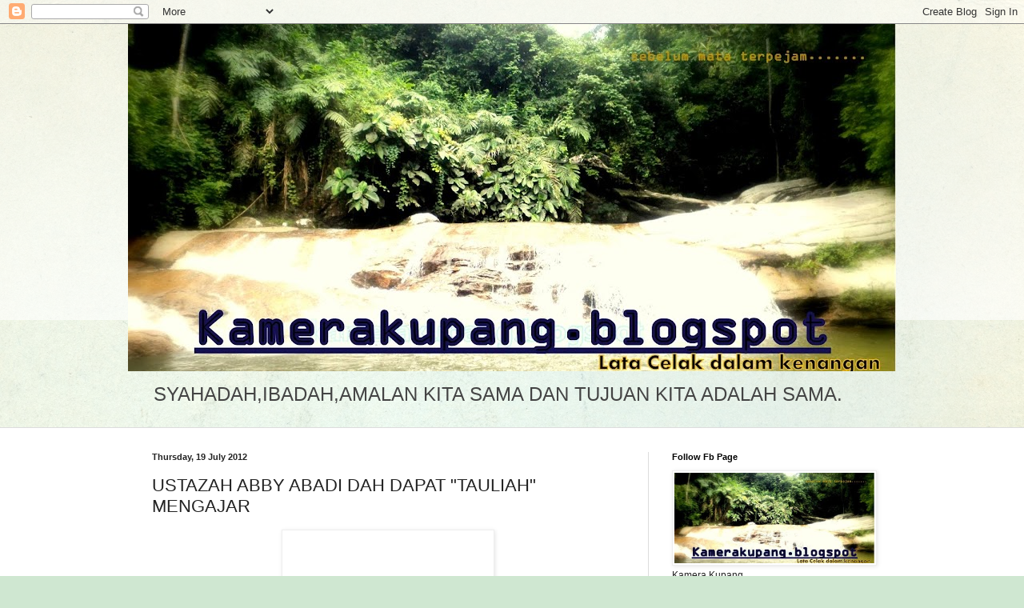

--- FILE ---
content_type: text/html; charset=UTF-8
request_url: https://kamerakupang.blogspot.com/2012/07/ustazah-abby-abadi-dah-dapat-tauliah.html
body_size: 29063
content:
<!DOCTYPE html>
<html class='v2' dir='ltr' lang='en-GB'>
<head>
<link href='https://www.blogger.com/static/v1/widgets/335934321-css_bundle_v2.css' rel='stylesheet' type='text/css'/>
<meta content='width=1100' name='viewport'/>
<meta content='text/html; charset=UTF-8' http-equiv='Content-Type'/>
<meta content='blogger' name='generator'/>
<link href='https://kamerakupang.blogspot.com/favicon.ico' rel='icon' type='image/x-icon'/>
<link href='https://kamerakupang.blogspot.com/2012/07/ustazah-abby-abadi-dah-dapat-tauliah.html' rel='canonical'/>
<link rel="alternate" type="application/atom+xml" title="kamera kupang - Atom" href="https://kamerakupang.blogspot.com/feeds/posts/default" />
<link rel="alternate" type="application/rss+xml" title="kamera kupang - RSS" href="https://kamerakupang.blogspot.com/feeds/posts/default?alt=rss" />
<link rel="service.post" type="application/atom+xml" title="kamera kupang - Atom" href="https://www.blogger.com/feeds/4947433642364424066/posts/default" />

<link rel="alternate" type="application/atom+xml" title="kamera kupang - Atom" href="https://kamerakupang.blogspot.com/feeds/2721358119832715511/comments/default" />
<!--Can't find substitution for tag [blog.ieCssRetrofitLinks]-->
<link href='http://t1.gstatic.com/images?q=tbn:ANd9GcSWGuHCciD3QmbdcqpK2o2nJcggEDdvOV45A6jACzHwI36qMgQj' rel='image_src'/>
<meta content='https://kamerakupang.blogspot.com/2012/07/ustazah-abby-abadi-dah-dapat-tauliah.html' property='og:url'/>
<meta content='USTAZAH ABBY ABADI DAH DAPAT &quot;TAULIAH&quot; MENGAJAR' property='og:title'/>
<meta content='         Baru jer.... tak dan nak PANAS PUKUQ...... Dah pandai nak tunjuk belang.... Kalau nak tegur rakan-rakan artis agak-agak. Kau tu pun...' property='og:description'/>
<meta content='https://lh3.googleusercontent.com/blogger_img_proxy/AEn0k_tUWkG0m1fMGxualsE4HH6_hiQNlE2oCrIGBU4RiChLa-kboBSmz3BgbsvU4NTA7-HO_aQqHC0pvzsYaYw2He_c-uIwx-bSDNsHwU1SmVExlo5IiRooaEUgGF8G19zIee9CUxMihyblShZAf3D9VLykOqJQd-9RdmC3FCaCvSs=w1200-h630-p-k-no-nu' property='og:image'/>
<title>kamera kupang: USTAZAH ABBY ABADI DAH DAPAT "TAULIAH" MENGAJAR</title>
<style id='page-skin-1' type='text/css'><!--
/*
-----------------------------------------------
Blogger Template Style
Name:     Simple
Designer: Blogger
URL:      www.blogger.com
----------------------------------------------- */
/* Content
----------------------------------------------- */
body {
font: normal normal 12px Arial, Tahoma, Helvetica, FreeSans, sans-serif;
color: #222222;
background: #cfe7d1 url(//themes.googleusercontent.com/image?id=1x_TqXo6-7t6y2ZiuOyQ2Bk6Zod9CTtyKYtRui0IeQJe6hVlJcQiXYG2xQGkxKvl6iZMJ) repeat fixed top center /* Credit: gaffera (http://www.istockphoto.com/googleimages.php?id=4072573&amp;platform=blogger) */;
padding: 0 0 0 0;
background-attachment: scroll;
}
html body .content-outer {
min-width: 0;
max-width: 100%;
width: 100%;
}
h2 {
font-size: 22px;
}
a:link {
text-decoration:none;
color: #249fa3;
}
a:visited {
text-decoration:none;
color: #7c93a1;
}
a:hover {
text-decoration:underline;
color: #5dc2c0;
}
.body-fauxcolumn-outer .fauxcolumn-inner {
background: transparent url(https://resources.blogblog.com/blogblog/data/1kt/simple/body_gradient_tile_light.png) repeat scroll top left;
_background-image: none;
}
.body-fauxcolumn-outer .cap-top {
position: absolute;
z-index: 1;
height: 400px;
width: 100%;
}
.body-fauxcolumn-outer .cap-top .cap-left {
width: 100%;
background: transparent url(https://resources.blogblog.com/blogblog/data/1kt/simple/gradients_light.png) repeat-x scroll top left;
_background-image: none;
}
.content-outer {
-moz-box-shadow: 0 0 0 rgba(0, 0, 0, .15);
-webkit-box-shadow: 0 0 0 rgba(0, 0, 0, .15);
-goog-ms-box-shadow: 0 0 0 #333333;
box-shadow: 0 0 0 rgba(0, 0, 0, .15);
margin-bottom: 1px;
}
.content-inner {
padding: 0 0;
}
.main-outer, .footer-outer {
background-color: #ffffff;
}
/* Header
----------------------------------------------- */
.header-outer {
background: transparent none repeat-x scroll 0 -400px;
_background-image: none;
}
.Header h1 {
font: normal normal 70px Arial, Tahoma, Helvetica, FreeSans, sans-serif;
color: #249fa3;
text-shadow: 0 0 0 rgba(0, 0, 0, .2);
}
.Header h1 a {
color: #249fa3;
}
.Header .description {
font-size: 200%;
color: #444444;
}
.header-inner .Header .titlewrapper {
padding: 22px 30px;
}
.header-inner .Header .descriptionwrapper {
padding: 0 30px;
}
/* Tabs
----------------------------------------------- */
.tabs-inner .section:first-child {
border-top: 0 solid #dddddd;
}
.tabs-inner .section:first-child ul {
margin-top: -0;
border-top: 0 solid #dddddd;
border-left: 0 solid #dddddd;
border-right: 0 solid #dddddd;
}
.tabs-inner .widget ul {
background: transparent none repeat-x scroll 0 -800px;
_background-image: none;
border-bottom: 0 solid #dddddd;
margin-top: 0;
margin-left: -0;
margin-right: -0;
}
.tabs-inner .widget li a {
display: inline-block;
padding: .6em 1em;
font: normal normal 20px Arial, Tahoma, Helvetica, FreeSans, sans-serif;
color: #00818b;
border-left: 0 solid #ffffff;
border-right: 0 solid #dddddd;
}
.tabs-inner .widget li:first-child a {
border-left: none;
}
.tabs-inner .widget li.selected a, .tabs-inner .widget li a:hover {
color: #444444;
background-color: transparent;
text-decoration: none;
}
/* Columns
----------------------------------------------- */
.main-outer {
border-top: 1px solid #dddddd;
}
.fauxcolumn-left-outer .fauxcolumn-inner {
border-right: 1px solid #dddddd;
}
.fauxcolumn-right-outer .fauxcolumn-inner {
border-left: 1px solid #dddddd;
}
/* Headings
----------------------------------------------- */
div.widget > h2,
div.widget h2.title {
margin: 0 0 1em 0;
font: normal bold 11px Arial, Tahoma, Helvetica, FreeSans, sans-serif;
color: #000000;
}
/* Widgets
----------------------------------------------- */
.widget .zippy {
color: #999999;
text-shadow: 2px 2px 1px rgba(0, 0, 0, .1);
}
.widget .popular-posts ul {
list-style: none;
}
/* Posts
----------------------------------------------- */
h2.date-header {
font: normal bold 11px Arial, Tahoma, Helvetica, FreeSans, sans-serif;
}
.date-header span {
background-color: transparent;
color: #222222;
padding: inherit;
letter-spacing: inherit;
margin: inherit;
}
.main-inner {
padding-top: 30px;
padding-bottom: 30px;
}
.main-inner .column-center-inner {
padding: 0 15px;
}
.main-inner .column-center-inner .section {
margin: 0 15px;
}
.post {
margin: 0 0 25px 0;
}
h3.post-title, .comments h4 {
font: normal normal 22px Arial, Tahoma, Helvetica, FreeSans, sans-serif;
margin: .75em 0 0;
}
.post-body {
font-size: 110%;
line-height: 1.4;
position: relative;
}
.post-body img, .post-body .tr-caption-container, .Profile img, .Image img,
.BlogList .item-thumbnail img {
padding: 2px;
background: #ffffff;
border: 1px solid #eeeeee;
-moz-box-shadow: 1px 1px 5px rgba(0, 0, 0, .1);
-webkit-box-shadow: 1px 1px 5px rgba(0, 0, 0, .1);
box-shadow: 1px 1px 5px rgba(0, 0, 0, .1);
}
.post-body img, .post-body .tr-caption-container {
padding: 5px;
}
.post-body .tr-caption-container {
color: #222222;
}
.post-body .tr-caption-container img {
padding: 0;
background: transparent;
border: none;
-moz-box-shadow: 0 0 0 rgba(0, 0, 0, .1);
-webkit-box-shadow: 0 0 0 rgba(0, 0, 0, .1);
box-shadow: 0 0 0 rgba(0, 0, 0, .1);
}
.post-header {
margin: 0 0 1.5em;
line-height: 1.6;
font-size: 90%;
}
.post-footer {
margin: 20px -2px 0;
padding: 5px 10px;
color: #666666;
background-color: #f9f9f9;
border-bottom: 1px solid #eeeeee;
line-height: 1.6;
font-size: 90%;
}
#comments .comment-author {
padding-top: 1.5em;
border-top: 1px solid #dddddd;
background-position: 0 1.5em;
}
#comments .comment-author:first-child {
padding-top: 0;
border-top: none;
}
.avatar-image-container {
margin: .2em 0 0;
}
#comments .avatar-image-container img {
border: 1px solid #eeeeee;
}
/* Comments
----------------------------------------------- */
.comments .comments-content .icon.blog-author {
background-repeat: no-repeat;
background-image: url([data-uri]);
}
.comments .comments-content .loadmore a {
border-top: 1px solid #999999;
border-bottom: 1px solid #999999;
}
.comments .comment-thread.inline-thread {
background-color: #f9f9f9;
}
.comments .continue {
border-top: 2px solid #999999;
}
/* Accents
---------------------------------------------- */
.section-columns td.columns-cell {
border-left: 1px solid #dddddd;
}
.blog-pager {
background: transparent none no-repeat scroll top center;
}
.blog-pager-older-link, .home-link,
.blog-pager-newer-link {
background-color: #ffffff;
padding: 5px;
}
.footer-outer {
border-top: 0 dashed #bbbbbb;
}
/* Mobile
----------------------------------------------- */
body.mobile  {
background-size: auto;
}
.mobile .body-fauxcolumn-outer {
background: transparent none repeat scroll top left;
}
.mobile .body-fauxcolumn-outer .cap-top {
background-size: 100% auto;
}
.mobile .content-outer {
-webkit-box-shadow: 0 0 3px rgba(0, 0, 0, .15);
box-shadow: 0 0 3px rgba(0, 0, 0, .15);
}
.mobile .tabs-inner .widget ul {
margin-left: 0;
margin-right: 0;
}
.mobile .post {
margin: 0;
}
.mobile .main-inner .column-center-inner .section {
margin: 0;
}
.mobile .date-header span {
padding: 0.1em 10px;
margin: 0 -10px;
}
.mobile h3.post-title {
margin: 0;
}
.mobile .blog-pager {
background: transparent none no-repeat scroll top center;
}
.mobile .footer-outer {
border-top: none;
}
.mobile .main-inner, .mobile .footer-inner {
background-color: #ffffff;
}
.mobile-index-contents {
color: #222222;
}
.mobile-link-button {
background-color: #249fa3;
}
.mobile-link-button a:link, .mobile-link-button a:visited {
color: #ffffff;
}
.mobile .tabs-inner .section:first-child {
border-top: none;
}
.mobile .tabs-inner .PageList .widget-content {
background-color: transparent;
color: #444444;
border-top: 0 solid #dddddd;
border-bottom: 0 solid #dddddd;
}
.mobile .tabs-inner .PageList .widget-content .pagelist-arrow {
border-left: 1px solid #dddddd;
}

--></style>
<style id='template-skin-1' type='text/css'><!--
body {
min-width: 960px;
}
.content-outer, .content-fauxcolumn-outer, .region-inner {
min-width: 960px;
max-width: 960px;
_width: 960px;
}
.main-inner .columns {
padding-left: 0;
padding-right: 310px;
}
.main-inner .fauxcolumn-center-outer {
left: 0;
right: 310px;
/* IE6 does not respect left and right together */
_width: expression(this.parentNode.offsetWidth -
parseInt("0") -
parseInt("310px") + 'px');
}
.main-inner .fauxcolumn-left-outer {
width: 0;
}
.main-inner .fauxcolumn-right-outer {
width: 310px;
}
.main-inner .column-left-outer {
width: 0;
right: 100%;
margin-left: -0;
}
.main-inner .column-right-outer {
width: 310px;
margin-right: -310px;
}
#layout {
min-width: 0;
}
#layout .content-outer {
min-width: 0;
width: 800px;
}
#layout .region-inner {
min-width: 0;
width: auto;
}
body#layout div.add_widget {
padding: 8px;
}
body#layout div.add_widget a {
margin-left: 32px;
}
--></style>
<style>
    body {background-image:url(\/\/themes.googleusercontent.com\/image?id=1x_TqXo6-7t6y2ZiuOyQ2Bk6Zod9CTtyKYtRui0IeQJe6hVlJcQiXYG2xQGkxKvl6iZMJ);}
    
@media (max-width: 200px) { body {background-image:url(\/\/themes.googleusercontent.com\/image?id=1x_TqXo6-7t6y2ZiuOyQ2Bk6Zod9CTtyKYtRui0IeQJe6hVlJcQiXYG2xQGkxKvl6iZMJ&options=w200);}}
@media (max-width: 400px) and (min-width: 201px) { body {background-image:url(\/\/themes.googleusercontent.com\/image?id=1x_TqXo6-7t6y2ZiuOyQ2Bk6Zod9CTtyKYtRui0IeQJe6hVlJcQiXYG2xQGkxKvl6iZMJ&options=w400);}}
@media (max-width: 800px) and (min-width: 401px) { body {background-image:url(\/\/themes.googleusercontent.com\/image?id=1x_TqXo6-7t6y2ZiuOyQ2Bk6Zod9CTtyKYtRui0IeQJe6hVlJcQiXYG2xQGkxKvl6iZMJ&options=w800);}}
@media (max-width: 1200px) and (min-width: 801px) { body {background-image:url(\/\/themes.googleusercontent.com\/image?id=1x_TqXo6-7t6y2ZiuOyQ2Bk6Zod9CTtyKYtRui0IeQJe6hVlJcQiXYG2xQGkxKvl6iZMJ&options=w1200);}}
/* Last tag covers anything over one higher than the previous max-size cap. */
@media (min-width: 1201px) { body {background-image:url(\/\/themes.googleusercontent.com\/image?id=1x_TqXo6-7t6y2ZiuOyQ2Bk6Zod9CTtyKYtRui0IeQJe6hVlJcQiXYG2xQGkxKvl6iZMJ&options=w1600);}}
  </style>
<link href='https://www.blogger.com/dyn-css/authorization.css?targetBlogID=4947433642364424066&amp;zx=9d6dbdbb-e87d-464b-944a-84543f42e6b9' media='none' onload='if(media!=&#39;all&#39;)media=&#39;all&#39;' rel='stylesheet'/><noscript><link href='https://www.blogger.com/dyn-css/authorization.css?targetBlogID=4947433642364424066&amp;zx=9d6dbdbb-e87d-464b-944a-84543f42e6b9' rel='stylesheet'/></noscript>
<meta name='google-adsense-platform-account' content='ca-host-pub-1556223355139109'/>
<meta name='google-adsense-platform-domain' content='blogspot.com'/>

<!-- data-ad-client=ca-pub-4744614968017483 -->

</head>
<body class='loading variant-wide'>
<div class='navbar section' id='navbar' name='Navbar'><div class='widget Navbar' data-version='1' id='Navbar1'><script type="text/javascript">
    function setAttributeOnload(object, attribute, val) {
      if(window.addEventListener) {
        window.addEventListener('load',
          function(){ object[attribute] = val; }, false);
      } else {
        window.attachEvent('onload', function(){ object[attribute] = val; });
      }
    }
  </script>
<div id="navbar-iframe-container"></div>
<script type="text/javascript" src="https://apis.google.com/js/platform.js"></script>
<script type="text/javascript">
      gapi.load("gapi.iframes:gapi.iframes.style.bubble", function() {
        if (gapi.iframes && gapi.iframes.getContext) {
          gapi.iframes.getContext().openChild({
              url: 'https://www.blogger.com/navbar/4947433642364424066?po\x3d2721358119832715511\x26origin\x3dhttps://kamerakupang.blogspot.com',
              where: document.getElementById("navbar-iframe-container"),
              id: "navbar-iframe"
          });
        }
      });
    </script><script type="text/javascript">
(function() {
var script = document.createElement('script');
script.type = 'text/javascript';
script.src = '//pagead2.googlesyndication.com/pagead/js/google_top_exp.js';
var head = document.getElementsByTagName('head')[0];
if (head) {
head.appendChild(script);
}})();
</script>
</div></div>
<div class='body-fauxcolumns'>
<div class='fauxcolumn-outer body-fauxcolumn-outer'>
<div class='cap-top'>
<div class='cap-left'></div>
<div class='cap-right'></div>
</div>
<div class='fauxborder-left'>
<div class='fauxborder-right'></div>
<div class='fauxcolumn-inner'>
</div>
</div>
<div class='cap-bottom'>
<div class='cap-left'></div>
<div class='cap-right'></div>
</div>
</div>
</div>
<div class='content'>
<div class='content-fauxcolumns'>
<div class='fauxcolumn-outer content-fauxcolumn-outer'>
<div class='cap-top'>
<div class='cap-left'></div>
<div class='cap-right'></div>
</div>
<div class='fauxborder-left'>
<div class='fauxborder-right'></div>
<div class='fauxcolumn-inner'>
</div>
</div>
<div class='cap-bottom'>
<div class='cap-left'></div>
<div class='cap-right'></div>
</div>
</div>
</div>
<div class='content-outer'>
<div class='content-cap-top cap-top'>
<div class='cap-left'></div>
<div class='cap-right'></div>
</div>
<div class='fauxborder-left content-fauxborder-left'>
<div class='fauxborder-right content-fauxborder-right'></div>
<div class='content-inner'>
<header>
<div class='header-outer'>
<div class='header-cap-top cap-top'>
<div class='cap-left'></div>
<div class='cap-right'></div>
</div>
<div class='fauxborder-left header-fauxborder-left'>
<div class='fauxborder-right header-fauxborder-right'></div>
<div class='region-inner header-inner'>
<div class='header section' id='header' name='Header'><div class='widget Header' data-version='1' id='Header1'>
<div id='header-inner'>
<a href='https://kamerakupang.blogspot.com/' style='display: block'>
<img alt='kamera kupang' height='434px; ' id='Header1_headerimg' src='https://blogger.googleusercontent.com/img/b/R29vZ2xl/AVvXsEjjPnXRCZDh4lcbBSL8sIs6gwZXPzGYrGMkRx0to0hIRPTg6XPgoTNEN5q-z-O3TORO1FAZVzyJva0vA_v4aAURq7jcmYBebZHXZhA0H0e4_fF52vyAJKvSMUJHJaDg3dsJyt_N-AJ-tLlS/s960/P7160298.JPG' style='display: block' width='960px; '/>
</a>
<div class='descriptionwrapper'>
<p class='description'><span>SYAHADAH,IBADAH,AMALAN KITA SAMA DAN TUJUAN KITA ADALAH SAMA.</span></p>
</div>
</div>
</div></div>
</div>
</div>
<div class='header-cap-bottom cap-bottom'>
<div class='cap-left'></div>
<div class='cap-right'></div>
</div>
</div>
</header>
<div class='tabs-outer'>
<div class='tabs-cap-top cap-top'>
<div class='cap-left'></div>
<div class='cap-right'></div>
</div>
<div class='fauxborder-left tabs-fauxborder-left'>
<div class='fauxborder-right tabs-fauxborder-right'></div>
<div class='region-inner tabs-inner'>
<div class='tabs no-items section' id='crosscol' name='Cross-column'></div>
<div class='tabs no-items section' id='crosscol-overflow' name='Cross-Column 2'></div>
</div>
</div>
<div class='tabs-cap-bottom cap-bottom'>
<div class='cap-left'></div>
<div class='cap-right'></div>
</div>
</div>
<div class='main-outer'>
<div class='main-cap-top cap-top'>
<div class='cap-left'></div>
<div class='cap-right'></div>
</div>
<div class='fauxborder-left main-fauxborder-left'>
<div class='fauxborder-right main-fauxborder-right'></div>
<div class='region-inner main-inner'>
<div class='columns fauxcolumns'>
<div class='fauxcolumn-outer fauxcolumn-center-outer'>
<div class='cap-top'>
<div class='cap-left'></div>
<div class='cap-right'></div>
</div>
<div class='fauxborder-left'>
<div class='fauxborder-right'></div>
<div class='fauxcolumn-inner'>
</div>
</div>
<div class='cap-bottom'>
<div class='cap-left'></div>
<div class='cap-right'></div>
</div>
</div>
<div class='fauxcolumn-outer fauxcolumn-left-outer'>
<div class='cap-top'>
<div class='cap-left'></div>
<div class='cap-right'></div>
</div>
<div class='fauxborder-left'>
<div class='fauxborder-right'></div>
<div class='fauxcolumn-inner'>
</div>
</div>
<div class='cap-bottom'>
<div class='cap-left'></div>
<div class='cap-right'></div>
</div>
</div>
<div class='fauxcolumn-outer fauxcolumn-right-outer'>
<div class='cap-top'>
<div class='cap-left'></div>
<div class='cap-right'></div>
</div>
<div class='fauxborder-left'>
<div class='fauxborder-right'></div>
<div class='fauxcolumn-inner'>
</div>
</div>
<div class='cap-bottom'>
<div class='cap-left'></div>
<div class='cap-right'></div>
</div>
</div>
<!-- corrects IE6 width calculation -->
<div class='columns-inner'>
<div class='column-center-outer'>
<div class='column-center-inner'>
<div class='main section' id='main' name='Main'><div class='widget Blog' data-version='1' id='Blog1'>
<div class='blog-posts hfeed'>

          <div class="date-outer">
        
<h2 class='date-header'><span>Thursday, 19 July 2012</span></h2>

          <div class="date-posts">
        
<div class='post-outer'>
<div class='post hentry uncustomized-post-template' itemprop='blogPost' itemscope='itemscope' itemtype='http://schema.org/BlogPosting'>
<meta content='http://t1.gstatic.com/images?q=tbn:ANd9GcSWGuHCciD3QmbdcqpK2o2nJcggEDdvOV45A6jACzHwI36qMgQj' itemprop='image_url'/>
<meta content='4947433642364424066' itemprop='blogId'/>
<meta content='2721358119832715511' itemprop='postId'/>
<a name='2721358119832715511'></a>
<h3 class='post-title entry-title' itemprop='name'>
USTAZAH ABBY ABADI DAH DAPAT "TAULIAH" MENGAJAR
</h3>
<div class='post-header'>
<div class='post-header-line-1'></div>
</div>
<div class='post-body entry-content' id='post-body-2721358119832715511' itemprop='description articleBody'>
<div style="text-align: center;">
<img height="400" src="https://lh3.googleusercontent.com/blogger_img_proxy/AEn0k_tUWkG0m1fMGxualsE4HH6_hiQNlE2oCrIGBU4RiChLa-kboBSmz3BgbsvU4NTA7-HO_aQqHC0pvzsYaYw2He_c-uIwx-bSDNsHwU1SmVExlo5IiRooaEUgGF8G19zIee9CUxMihyblShZAf3D9VLykOqJQd-9RdmC3FCaCvSs=s0-d" width="254"></div>
<div style="text-align: center;">
<br /></div>
<div style="text-align: center;">
<img height="270" src="https://blogger.googleusercontent.com/img/b/R29vZ2xl/AVvXsEgHCfMHBlnQVYD_jH3GuCF3SbjSdpyWzcnPki63fkhdML55BXGOUolBH3Zkh824nJXxPfvNtcLWoaibjiy_SZfbse1nREkXGmH_aSyHhpy0GQsjRTbW9P4FQYLWA8FfXAI-DRE01VGhtao/s400/abby.jpg" width="400" /></div>
<div style="text-align: center;">
<br /></div>
<div style="text-align: justify;">
<span class="Apple-style-span" style="font-family: Arial, Helvetica, sans-serif;">Baru jer.... tak dan nak PANAS PUKUQ...... Dah pandai nak tunjuk belang.... Kalau nak tegur rakan-rakan artis agak-agak. Kau tu pun dulu apa kurangnya......... orang kalau tegur nak tarbiah beradab.. jangan malukan periuk nasi dan uber rezeki yang kita dulu penah makan.</span></div>
<div style="text-align: justify;">
<span class="Apple-style-span" style="font-family: Arial, Helvetica, sans-serif;"><br /></span></div>
<div style="text-align: justify;">
<span class="Apple-style-span" style="font-family: Arial, Helvetica, sans-serif;">tak payah la nak mengutuk gunakan cara yang betul.... mentang kau pun baru di OSTAZAHKAN oleh Pok Nik,,,,, mentang-mentang dah dapat tauliah ilmu mengupat dan mengata dari PAS..dia ingat seng-senang boleh T.K.O orang....</span></div>
<div style="text-align: justify;">
<span class="Apple-style-span" style="font-family: Arial, Helvetica, sans-serif;"><br /></span></div>
<div style="text-align: justify;">
<span class="Apple-style-span" style="font-family: Arial, Helvetica, serif; font-size: 14px; line-height: 18px;"><b style="margin-bottom: 0px; margin-left: 0px; margin-right: 0px; margin-top: 0px; padding-bottom: 0px; padding-left: 0px; padding-right: 0px; padding-top: 0px;">Blog hiburan persoal Abby berhijrah PAS atau Islam ?</b></span></div>
<span class="Apple-style-span" style="font-family: Arial, Helvetica, serif; font-size: 14px; line-height: 19px;"><br style="margin-bottom: 0px; margin-left: 0px; margin-right: 0px; margin-top: 0px; padding-bottom: 0px; padding-left: 0px; padding-right: 0px; padding-top: 0px;" /></span><span class="Apple-style-span" style="font-family: Arial, Helvetica, serif; font-size: 14px; line-height: 19px;"><i style="margin-bottom: 0px; margin-left: 0px; margin-right: 0px; margin-top: 0px; padding-bottom: 0px; padding-left: 0px; padding-right: 0px; padding-top: 0px;">Semuanya disebabkan keberanian Abby Abadi melahirkan pandangan terhadap beberapa isu semasa yang sedang berlaku di kalangan masyarakat kita. Pandangan kritis yang dilontarkan itu pula mempunyai sentimen yang berbaur politik dan lebih berpihak kepada parti politik haluan kiri. Ada juga yang mempersoalkan tindakan Abby Abadi itu? Adakah Abby Abadi berhijrah kerana Islam atau kerana Pas?&nbsp;</i></span><span class="Apple-style-span" style="font-family: Arial, Helvetica, serif; font-size: 14px; line-height: 19px;"><br style="margin-bottom: 0px; margin-left: 0px; margin-right: 0px; margin-top: 0px; padding-bottom: 0px; padding-left: 0px; padding-right: 0px; padding-top: 0px;" /></span><span class="Apple-style-span" style="font-family: Arial, Helvetica, serif; font-size: 14px; line-height: 19px;"><i style="margin-bottom: 0px; margin-left: 0px; margin-right: 0px; margin-top: 0px; padding-bottom: 0px; padding-left: 0px; padding-right: 0px; padding-top: 0px;"><br style="margin-bottom: 0px; margin-left: 0px; margin-right: 0px; margin-top: 0px; padding-bottom: 0px; padding-left: 0px; padding-right: 0px; padding-top: 0px;" /></i></span><span class="Apple-style-span" style="font-family: Arial, Helvetica, serif; font-size: 14px; line-height: 19px;"><br style="margin-bottom: 0px; margin-left: 0px; margin-right: 0px; margin-top: 0px; padding-bottom: 0px; padding-left: 0px; padding-right: 0px; padding-top: 0px;" /></span><span class="Apple-style-span" style="font-family: Arial, Helvetica, serif; font-size: 14px; line-height: 19px;"><i style="margin-bottom: 0px; margin-left: 0px; margin-right: 0px; margin-top: 0px; padding-bottom: 0px; padding-left: 0px; padding-right: 0px; padding-top: 0px;">Apakah dengan penghijrahan awal tersebut, dia sudah mampu mengkritis apa saja dengan sewenang-wenangnya sedangkan banyak lag</i></span><span class="Apple-style-span" style="font-family: Arial, Helvetica, serif; font-size: 14px; line-height: 19px;">i</span><span class="Apple-style-span" style="font-family: Arial, Helvetica, serif; font-size: 14px; line-height: 19px;">&nbsp;</span><span class="Apple-style-span" style="font-family: Arial, Helvetica, serif; font-size: 14px; line-height: 19px;"><i style="margin-bottom: 0px; margin-left: 0px; margin-right: 0px; margin-top: 0px; padding-bottom: 0px; padding-left: 0px; padding-right: 0px; padding-top: 0px;">yang perlu dilakukan untuk mendalami serta mencari gali ilmu Tuhan? MURAI.COM</i></span><div style="text-align: justify;">
<span class="Apple-style-span" style="font-family: Arial, Helvetica, sans-serif;"><br /></span></div>
<div style='clear: both;'></div>
</div>
<div class='post-footer'>
<div class='post-footer-line post-footer-line-1'>
<span class='post-author vcard'>
Posted by
<span class='fn' itemprop='author' itemscope='itemscope' itemtype='http://schema.org/Person'>
<meta content='https://www.blogger.com/profile/09739819957823764224' itemprop='url'/>
<a class='g-profile' href='https://www.blogger.com/profile/09739819957823764224' rel='author' title='author profile'>
<span itemprop='name'>kamera_kupang</span>
</a>
</span>
</span>
<span class='post-timestamp'>
at
<meta content='https://kamerakupang.blogspot.com/2012/07/ustazah-abby-abadi-dah-dapat-tauliah.html' itemprop='url'/>
<a class='timestamp-link' href='https://kamerakupang.blogspot.com/2012/07/ustazah-abby-abadi-dah-dapat-tauliah.html' rel='bookmark' title='permanent link'><abbr class='published' itemprop='datePublished' title='2012-07-19T19:38:00+08:00'>19:38</abbr></a>
</span>
<span class='post-comment-link'>
</span>
<span class='post-icons'>
<span class='item-control blog-admin pid-1498075446'>
<a href='https://www.blogger.com/post-edit.g?blogID=4947433642364424066&postID=2721358119832715511&from=pencil' title='Edit Post'>
<img alt='' class='icon-action' height='18' src='https://resources.blogblog.com/img/icon18_edit_allbkg.gif' width='18'/>
</a>
</span>
</span>
<div class='post-share-buttons goog-inline-block'>
<a class='goog-inline-block share-button sb-email' href='https://www.blogger.com/share-post.g?blogID=4947433642364424066&postID=2721358119832715511&target=email' target='_blank' title='Email This'><span class='share-button-link-text'>Email This</span></a><a class='goog-inline-block share-button sb-blog' href='https://www.blogger.com/share-post.g?blogID=4947433642364424066&postID=2721358119832715511&target=blog' onclick='window.open(this.href, "_blank", "height=270,width=475"); return false;' target='_blank' title='BlogThis!'><span class='share-button-link-text'>BlogThis!</span></a><a class='goog-inline-block share-button sb-twitter' href='https://www.blogger.com/share-post.g?blogID=4947433642364424066&postID=2721358119832715511&target=twitter' target='_blank' title='Share to X'><span class='share-button-link-text'>Share to X</span></a><a class='goog-inline-block share-button sb-facebook' href='https://www.blogger.com/share-post.g?blogID=4947433642364424066&postID=2721358119832715511&target=facebook' onclick='window.open(this.href, "_blank", "height=430,width=640"); return false;' target='_blank' title='Share to Facebook'><span class='share-button-link-text'>Share to Facebook</span></a><a class='goog-inline-block share-button sb-pinterest' href='https://www.blogger.com/share-post.g?blogID=4947433642364424066&postID=2721358119832715511&target=pinterest' target='_blank' title='Share to Pinterest'><span class='share-button-link-text'>Share to Pinterest</span></a>
</div>
</div>
<div class='post-footer-line post-footer-line-2'>
<span class='post-labels'>
</span>
</div>
<div class='post-footer-line post-footer-line-3'>
<span class='post-location'>
</span>
</div>
</div>
</div>
<div class='comments' id='comments'>
<a name='comments'></a>
<h4>1 comment:</h4>
<div class='comments-content'>
<script async='async' src='' type='text/javascript'></script>
<script type='text/javascript'>
    (function() {
      var items = null;
      var msgs = null;
      var config = {};

// <![CDATA[
      var cursor = null;
      if (items && items.length > 0) {
        cursor = parseInt(items[items.length - 1].timestamp) + 1;
      }

      var bodyFromEntry = function(entry) {
        var text = (entry &&
                    ((entry.content && entry.content.$t) ||
                     (entry.summary && entry.summary.$t))) ||
            '';
        if (entry && entry.gd$extendedProperty) {
          for (var k in entry.gd$extendedProperty) {
            if (entry.gd$extendedProperty[k].name == 'blogger.contentRemoved') {
              return '<span class="deleted-comment">' + text + '</span>';
            }
          }
        }
        return text;
      }

      var parse = function(data) {
        cursor = null;
        var comments = [];
        if (data && data.feed && data.feed.entry) {
          for (var i = 0, entry; entry = data.feed.entry[i]; i++) {
            var comment = {};
            // comment ID, parsed out of the original id format
            var id = /blog-(\d+).post-(\d+)/.exec(entry.id.$t);
            comment.id = id ? id[2] : null;
            comment.body = bodyFromEntry(entry);
            comment.timestamp = Date.parse(entry.published.$t) + '';
            if (entry.author && entry.author.constructor === Array) {
              var auth = entry.author[0];
              if (auth) {
                comment.author = {
                  name: (auth.name ? auth.name.$t : undefined),
                  profileUrl: (auth.uri ? auth.uri.$t : undefined),
                  avatarUrl: (auth.gd$image ? auth.gd$image.src : undefined)
                };
              }
            }
            if (entry.link) {
              if (entry.link[2]) {
                comment.link = comment.permalink = entry.link[2].href;
              }
              if (entry.link[3]) {
                var pid = /.*comments\/default\/(\d+)\?.*/.exec(entry.link[3].href);
                if (pid && pid[1]) {
                  comment.parentId = pid[1];
                }
              }
            }
            comment.deleteclass = 'item-control blog-admin';
            if (entry.gd$extendedProperty) {
              for (var k in entry.gd$extendedProperty) {
                if (entry.gd$extendedProperty[k].name == 'blogger.itemClass') {
                  comment.deleteclass += ' ' + entry.gd$extendedProperty[k].value;
                } else if (entry.gd$extendedProperty[k].name == 'blogger.displayTime') {
                  comment.displayTime = entry.gd$extendedProperty[k].value;
                }
              }
            }
            comments.push(comment);
          }
        }
        return comments;
      };

      var paginator = function(callback) {
        if (hasMore()) {
          var url = config.feed + '?alt=json&v=2&orderby=published&reverse=false&max-results=50';
          if (cursor) {
            url += '&published-min=' + new Date(cursor).toISOString();
          }
          window.bloggercomments = function(data) {
            var parsed = parse(data);
            cursor = parsed.length < 50 ? null
                : parseInt(parsed[parsed.length - 1].timestamp) + 1
            callback(parsed);
            window.bloggercomments = null;
          }
          url += '&callback=bloggercomments';
          var script = document.createElement('script');
          script.type = 'text/javascript';
          script.src = url;
          document.getElementsByTagName('head')[0].appendChild(script);
        }
      };
      var hasMore = function() {
        return !!cursor;
      };
      var getMeta = function(key, comment) {
        if ('iswriter' == key) {
          var matches = !!comment.author
              && comment.author.name == config.authorName
              && comment.author.profileUrl == config.authorUrl;
          return matches ? 'true' : '';
        } else if ('deletelink' == key) {
          return config.baseUri + '/comment/delete/'
               + config.blogId + '/' + comment.id;
        } else if ('deleteclass' == key) {
          return comment.deleteclass;
        }
        return '';
      };

      var replybox = null;
      var replyUrlParts = null;
      var replyParent = undefined;

      var onReply = function(commentId, domId) {
        if (replybox == null) {
          // lazily cache replybox, and adjust to suit this style:
          replybox = document.getElementById('comment-editor');
          if (replybox != null) {
            replybox.height = '250px';
            replybox.style.display = 'block';
            replyUrlParts = replybox.src.split('#');
          }
        }
        if (replybox && (commentId !== replyParent)) {
          replybox.src = '';
          document.getElementById(domId).insertBefore(replybox, null);
          replybox.src = replyUrlParts[0]
              + (commentId ? '&parentID=' + commentId : '')
              + '#' + replyUrlParts[1];
          replyParent = commentId;
        }
      };

      var hash = (window.location.hash || '#').substring(1);
      var startThread, targetComment;
      if (/^comment-form_/.test(hash)) {
        startThread = hash.substring('comment-form_'.length);
      } else if (/^c[0-9]+$/.test(hash)) {
        targetComment = hash.substring(1);
      }

      // Configure commenting API:
      var configJso = {
        'maxDepth': config.maxThreadDepth
      };
      var provider = {
        'id': config.postId,
        'data': items,
        'loadNext': paginator,
        'hasMore': hasMore,
        'getMeta': getMeta,
        'onReply': onReply,
        'rendered': true,
        'initComment': targetComment,
        'initReplyThread': startThread,
        'config': configJso,
        'messages': msgs
      };

      var render = function() {
        if (window.goog && window.goog.comments) {
          var holder = document.getElementById('comment-holder');
          window.goog.comments.render(holder, provider);
        }
      };

      // render now, or queue to render when library loads:
      if (window.goog && window.goog.comments) {
        render();
      } else {
        window.goog = window.goog || {};
        window.goog.comments = window.goog.comments || {};
        window.goog.comments.loadQueue = window.goog.comments.loadQueue || [];
        window.goog.comments.loadQueue.push(render);
      }
    })();
// ]]>
  </script>
<div id='comment-holder'>
<div class="comment-thread toplevel-thread"><ol id="top-ra"><li class="comment" id="c5973569183827342719"><div class="avatar-image-container"><img src="//resources.blogblog.com/img/blank.gif" alt=""/></div><div class="comment-block"><div class="comment-header"><cite class="user">Anonymous</cite><span class="icon user "></span><span class="datetime secondary-text"><a rel="nofollow" href="https://kamerakupang.blogspot.com/2012/07/ustazah-abby-abadi-dah-dapat-tauliah.html?showComment=1342704011360#c5973569183827342719">19 July 2012 at 21:20</a></span></div><p class="comment-content">patutlah laki dia cari lain. orang yang hijrah patutnya akhlak lagi elok. ini tidak. mengaku hijrah tapi akhlak makin tak elok. hijrah ke Islam ka apa. takkanlah tok-tok lebai pas tak ajar akhlak dalam Islam. tapi. macamana nak ajar ya. mereka pun akhlak buruk.</p><span class="comment-actions secondary-text"><a class="comment-reply" target="_self" data-comment-id="5973569183827342719">Reply</a><span class="item-control blog-admin blog-admin pid-401379175"><a target="_self" href="https://www.blogger.com/comment/delete/4947433642364424066/5973569183827342719">Delete</a></span></span></div><div class="comment-replies"><div id="c5973569183827342719-rt" class="comment-thread inline-thread hidden"><span class="thread-toggle thread-expanded"><span class="thread-arrow"></span><span class="thread-count"><a target="_self">Replies</a></span></span><ol id="c5973569183827342719-ra" class="thread-chrome thread-expanded"><div></div><div id="c5973569183827342719-continue" class="continue"><a class="comment-reply" target="_self" data-comment-id="5973569183827342719">Reply</a></div></ol></div></div><div class="comment-replybox-single" id="c5973569183827342719-ce"></div></li></ol><div id="top-continue" class="continue"><a class="comment-reply" target="_self">Add comment</a></div><div class="comment-replybox-thread" id="top-ce"></div><div class="loadmore hidden" data-post-id="2721358119832715511"><a target="_self">Load more...</a></div></div>
</div>
</div>
<p class='comment-footer'>
<div class='comment-form'>
<a name='comment-form'></a>
<p>
</p>
<a href='https://www.blogger.com/comment/frame/4947433642364424066?po=2721358119832715511&hl=en-GB&saa=85391&origin=https://kamerakupang.blogspot.com' id='comment-editor-src'></a>
<iframe allowtransparency='true' class='blogger-iframe-colorize blogger-comment-from-post' frameborder='0' height='410px' id='comment-editor' name='comment-editor' src='' width='100%'></iframe>
<script src='https://www.blogger.com/static/v1/jsbin/2830521187-comment_from_post_iframe.js' type='text/javascript'></script>
<script type='text/javascript'>
      BLOG_CMT_createIframe('https://www.blogger.com/rpc_relay.html');
    </script>
</div>
</p>
<div id='backlinks-container'>
<div id='Blog1_backlinks-container'>
</div>
</div>
</div>
</div>

        </div></div>
      
</div>
<div class='blog-pager' id='blog-pager'>
<span id='blog-pager-newer-link'>
<a class='blog-pager-newer-link' href='https://kamerakupang.blogspot.com/2012/07/ramai-blogger-kecewa-man-united-menang.html' id='Blog1_blog-pager-newer-link' title='Newer Post'>Newer Post</a>
</span>
<span id='blog-pager-older-link'>
<a class='blog-pager-older-link' href='https://kamerakupang.blogspot.com/2012/07/fitnah-dari-pas-salahuddin-ayub-fitnah.html' id='Blog1_blog-pager-older-link' title='Older Post'>Older Post</a>
</span>
<a class='home-link' href='https://kamerakupang.blogspot.com/'>Home</a>
</div>
<div class='clear'></div>
<div class='post-feeds'>
<div class='feed-links'>
Subscribe to:
<a class='feed-link' href='https://kamerakupang.blogspot.com/feeds/2721358119832715511/comments/default' target='_blank' type='application/atom+xml'>Post Comments (Atom)</a>
</div>
</div>
</div></div>
</div>
</div>
<div class='column-left-outer'>
<div class='column-left-inner'>
<aside>
</aside>
</div>
</div>
<div class='column-right-outer'>
<div class='column-right-inner'>
<aside>
<div class='sidebar section' id='sidebar-right-1'><div class='widget Image' data-version='1' id='Image1'>
<h2>Follow Fb Page</h2>
<div class='widget-content'>
<a href='https://www.facebook.com/KameraKupang-781850138679938/'>
<img alt='Follow Fb Page' height='113' id='Image1_img' src='https://blogger.googleusercontent.com/img/b/R29vZ2xl/AVvXsEjmVXTobPI1fDXcNjcoymPZy1a1SEoSP7VOGp02mwSA5Vm06rdzf2i74k8THUyqWT9ABgtHM15jbytsciSOyZOIkz8ImfinGHtVs6nC_2zw-fcNO02PrppAo0sn8O-eGoE4fKQ3pFvIX4w9/s1600/30629357_782244255307193_9102030912865959936_n.jpg' width='250'/>
</a>
<br/>
<span class='caption'>Kamera Kupang</span>
</div>
<div class='clear'></div>
</div><div class='widget Image' data-version='1' id='Image9'>
<h2>http://www.chedet.cc/</h2>
<div class='widget-content'>
<a href='http://www.chedet.cc/'>
<img alt='http://www.chedet.cc/' height='140' id='Image9_img' src='https://blogger.googleusercontent.com/img/b/R29vZ2xl/AVvXsEgyLTuenj54vL0XkTkzIO0HIXskHzEA8VFFLsBt7ajhuEyjEzZOHBrxRji1mrDn9JRed7vIPjVZNcmfOhq6gZgesf8mhsDOsfy2OC3HHnyTRcfiN09fKNlDrIPZtDXXu0R-X42ZOpDZNzA/s150/images.jpg' width='150'/>
</a>
<br/>
<span class='caption'>Tun Dr Mahathir</span>
</div>
<div class='clear'></div>
</div><div class='widget Image' data-version='1' id='Image20'>
<h2>@MukhrizMahathir photo</h2>
<div class='widget-content'>
<a href='http://www.mukhrizmahathirfc.com/'>
<img alt='@MukhrizMahathir photo' height='94' id='Image20_img' src='https://blogger.googleusercontent.com/img/b/R29vZ2xl/AVvXsEh2HSCAcu0Hj0DYZ01pvVfHUQYHjCDd6ctsNmrE93ppsSfrcFyvWxd-sPKtdEDADQrIbkAD3QlJ7B0cBtoxc4Fpx2wbg8Hw1Z2Y2vRZZhN64onyNsewlIVvvfwiYN3HuOHjLR6921-qWeDU/s1600/mm2.jpg' width='250'/>
</a>
<br/>
</div>
<div class='clear'></div>
</div><div class='widget Image' data-version='1' id='Image18'>
<h2>Lama rasmi fan club Mukhriz Mahathir FC</h2>
<div class='widget-content'>
<a href='https://www.facebook.com/MukhrizMahathirFC?ref=stream&hc_location=timeline'>
<img alt='Lama rasmi fan club Mukhriz Mahathir FC' height='170' id='Image18_img' src='https://blogger.googleusercontent.com/img/b/R29vZ2xl/AVvXsEjojDFuuFuVYHK2d4etpU_T7kuqVwsdrnng0pQob-rYwVLj4XOdZREaIvoDu-KdqUyh7P8Bkzy_vD6G-FgCFznFpmRvkT2u_JhQe9yyMurpTgPUkfG2UG1HSi5UBINESqMSbIwL59pGaYbS/s250/10300175_717853224942186_8393426919063620041_n.jpg' width='250'/>
</a>
<br/>
</div>
<div class='clear'></div>
</div><div class='widget Image' data-version='1' id='Image19'>
<h2>http://www.mukhriz.com/</h2>
<div class='widget-content'>
<a href='http://www.mukhriz.com/'>
<img alt='http://www.mukhriz.com/' height='250' id='Image19_img' src='https://blogger.googleusercontent.com/img/b/R29vZ2xl/AVvXsEjtpfpnQ245k-4AsCcttzMsVabU-9vSbZUcdTWXdT6gTGff7CrJ1l_2W8wmf2TgOMhCOXAlTuBJad0G4MOsMFRpx_whCr81rhWsgGL_BaHAsuPQBPhtyUhg0FAa3xp_EcthjHaggsIm2sKI/s250/IMG-20140209-WA0015.jpg' width='248'/>
</a>
<br/>
</div>
<div class='clear'></div>
</div><div class='widget Profile' data-version='1' id='Profile1'>
<h2>Follow</h2>
<div class='widget-content'>
<a href='https://www.blogger.com/profile/09739819957823764224'><img alt='My photo' class='profile-img' height='80' src='//blogger.googleusercontent.com/img/b/R29vZ2xl/AVvXsEiuFGr03W4dcu9Yg48Bz_mLK9yeQiuyN0gCgEwqIfJmE7RwY4aRJ3MyMg7nTHmUP51xrOzi_sOBoGUdm-BSG3QJaVTlfWnwPjJqKFOv1aH_v5pCE7S1KOP3AJCcKgz4I9o/s220/images+%281%29.jpg' width='55'/></a>
<dl class='profile-datablock'>
<dt class='profile-data'>
<a class='profile-name-link g-profile' href='https://www.blogger.com/profile/09739819957823764224' rel='author' style='background-image: url(//www.blogger.com/img/logo-16.png);'>
kamera_kupang
</a>
</dt>
</dl>
<a class='profile-link' href='https://www.blogger.com/profile/09739819957823764224' rel='author'>View my complete profile</a>
<div class='clear'></div>
</div>
</div><div class='widget HTML' data-version='1' id='HTML1'>
<h2 class='title'>TWITTER</h2>
<div class='widget-content'>
<a class="twitter-timeline" href="https://twitter.com/kamera_kupang" data-widget-id="408475690107809792">Tweets by @kamera_kupang</a>
<script>!function(d,s,id){var js,fjs=d.getElementsByTagName(s)[0],p=/^http:/.test(d.location)?'http':'https';if(!d.getElementById(id)){js=d.createElement(s);js.id=id;js.src=p+"://platform.twitter.com/widgets.js";fjs.parentNode.insertBefore(js,fjs);}}(document,"script","twitter-wjs");</script>
<span style="font-weight:bold;"></span>
</div>
<div class='clear'></div>
</div><div class='widget Followers' data-version='1' id='Followers1'>
<h2 class='title'>my members</h2>
<div class='widget-content'>
<div id='Followers1-wrapper'>
<div style='margin-right:2px;'>
<div><script type="text/javascript" src="https://apis.google.com/js/platform.js"></script>
<div id="followers-iframe-container"></div>
<script type="text/javascript">
    window.followersIframe = null;
    function followersIframeOpen(url) {
      gapi.load("gapi.iframes", function() {
        if (gapi.iframes && gapi.iframes.getContext) {
          window.followersIframe = gapi.iframes.getContext().openChild({
            url: url,
            where: document.getElementById("followers-iframe-container"),
            messageHandlersFilter: gapi.iframes.CROSS_ORIGIN_IFRAMES_FILTER,
            messageHandlers: {
              '_ready': function(obj) {
                window.followersIframe.getIframeEl().height = obj.height;
              },
              'reset': function() {
                window.followersIframe.close();
                followersIframeOpen("https://www.blogger.com/followers/frame/4947433642364424066?colors\x3dCgt0cmFuc3BhcmVudBILdHJhbnNwYXJlbnQaByMyMjIyMjIiByMyNDlmYTMqByNmZmZmZmYyByMwMDAwMDA6ByMyMjIyMjJCByMyNDlmYTNKByM5OTk5OTlSByMyNDlmYTNaC3RyYW5zcGFyZW50\x26pageSize\x3d21\x26hl\x3den-GB\x26origin\x3dhttps://kamerakupang.blogspot.com");
              },
              'open': function(url) {
                window.followersIframe.close();
                followersIframeOpen(url);
              }
            }
          });
        }
      });
    }
    followersIframeOpen("https://www.blogger.com/followers/frame/4947433642364424066?colors\x3dCgt0cmFuc3BhcmVudBILdHJhbnNwYXJlbnQaByMyMjIyMjIiByMyNDlmYTMqByNmZmZmZmYyByMwMDAwMDA6ByMyMjIyMjJCByMyNDlmYTNKByM5OTk5OTlSByMyNDlmYTNaC3RyYW5zcGFyZW50\x26pageSize\x3d21\x26hl\x3den-GB\x26origin\x3dhttps://kamerakupang.blogspot.com");
  </script></div>
</div>
</div>
<div class='clear'></div>
</div>
</div><div class='widget BlogList' data-version='1' id='BlogList1'>
<h2 class='title'>BLOGGER TMK</h2>
<div class='widget-content'>
<div class='blog-list-container' id='BlogList1_container'>
<ul id='BlogList1_blogs'>
<li style='display: block;'>
<div class='blog-icon'>
<img data-lateloadsrc='https://lh3.googleusercontent.com/blogger_img_proxy/AEn0k_t7HPtO6318RtX6e16o6rAgfFPpqzdZYC3UMqXa3DBtUJYeYG07juP6n0dYzSY8RyXrVzYWrcmV0xyZjbEtL3Ovb9WKCLn0bxrWTeM=s16-w16-h16' height='16' width='16'/>
</div>
<div class='blog-content'>
<div class='blog-title'>
<a href='http://kedahkekl.blogspot.com/' target='_blank'>
Kedah Ke KL</a>
</div>
<div class='item-content'>
<span class='item-title'>
<a href='http://kedahkekl.blogspot.com/2025/08/bila-tun-mahathir-sentuh-bab-double.html' target='_blank'>
Bila Tun Mahathir buat lawak "double meaning"
</a>
</span>
<div class='item-time'>
4 months ago
</div>
</div>
</div>
<div style='clear: both;'></div>
</li>
<li style='display: block;'>
<div class='blog-icon'>
<img data-lateloadsrc='https://lh3.googleusercontent.com/blogger_img_proxy/AEn0k_uISxsUuT3JInhvOEy8XMCPheFrjRGAdh7YjrC5gKRSHixAYBpnewBdRvz0IQrhe4Qt_e7PPCpuQAOGqjswPkT3yekK71481lq-LbAjf1S0ZQ=s16-w16-h16' height='16' width='16'/>
</div>
<div class='blog-content'>
<div class='blog-title'>
<a href='https://kamerakupang.blogspot.com/' target='_blank'>
kamera kupang</a>
</div>
<div class='item-content'>
<span class='item-title'>
<a href='https://kamerakupang.blogspot.com/2018/10/gempar-penemuan-beberapa-buah-terowong.html' target='_blank'>
GEMPAR !! Penemuan Beberapa Buah Terowong Misteri Di Kampung Siput, Mukim 
Siong Baling !!
</a>
</span>
<div class='item-time'>
7 years ago
</div>
</div>
</div>
<div style='clear: both;'></div>
</li>
<li style='display: block;'>
<div class='blog-icon'>
<img data-lateloadsrc='https://lh3.googleusercontent.com/blogger_img_proxy/AEn0k_tQIkhb6RyUFtEoNB0JVa2ZFk6NipE8ZwBhFZneRqKvQFq90qAIatYjdyy6hwzwRh8_eQ-fginQbU4sdkmMVcixoYcJogdgJWxc66eR1gDHLw=s16-w16-h16' height='16' width='16'/>
</div>
<div class='blog-content'>
<div class='blog-title'>
<a href='http://paruhsikenari.blogspot.com/' target='_blank'>
Paruh Si Kenari</a>
</div>
<div class='item-content'>
<span class='item-title'>
<a href='http://paruhsikenari.blogspot.com/2017/11/95-peratus-miskin-adalah-bumiputera.html' target='_blank'>
95 Peratus Miskin Adalah Bumiputera
</a>
</span>
<div class='item-time'>
8 years ago
</div>
</div>
</div>
<div style='clear: both;'></div>
</li>
<li style='display: block;'>
<div class='blog-icon'>
<img data-lateloadsrc='https://lh3.googleusercontent.com/blogger_img_proxy/AEn0k_vGj54iz5O7LSfjLlxQxbAeIMQj9xDniMCXUr2LLk8fLW1ueGQZ6WhmEvjK2cMZHPx7Tnd9KbVW-YBdh-A5bRJ_u_QGnE50m_okGvjdM2X1FSmHlQ=s16-w16-h16' height='16' width='16'/>
</div>
<div class='blog-content'>
<div class='blog-title'>
<a href='http://aktivispendangjr.blogspot.com/' target='_blank'>
Aktivis Pendang Jr</a>
</div>
<div class='item-content'>
<span class='item-title'>
<a href='http://aktivispendangjr.blogspot.com/2017/07/video-bongkar-zahid-hamidi-pernah-jumpa.html' target='_blank'>
Video : [BONGKAR] Zahid Hamidi Pernah Jumpa Mahathir Nak Tumbangkan Najib
</a>
</span>
<div class='item-time'>
8 years ago
</div>
</div>
</div>
<div style='clear: both;'></div>
</li>
<li style='display: block;'>
<div class='blog-icon'>
<img data-lateloadsrc='https://lh3.googleusercontent.com/blogger_img_proxy/AEn0k_svpuKXTlB3lAuLjngluI1yzzAKtBtNL0Q8AtbBJDn9FLFp0ntIXfj_nn2MGCImbg1fiX8-8DA9WMPqngwZ3VLeXykqmAZ-ZF8Ufg=s16-w16-h16' height='16' width='16'/>
</div>
<div class='blog-content'>
<div class='blog-title'>
<a href='http://umtk1796.blogspot.com/' target='_blank'>
Unit Media Transformasi Kedah (UMTK)</a>
</div>
<div class='item-content'>
<span class='item-title'>
<a href='http://umtk1796.blogspot.com/2016/08/resolusi-pemerkasaan-wanita.html' target='_blank'>
Resolusi Pemerkasaan Wanita
</a>
</span>
<div class='item-time'>
9 years ago
</div>
</div>
</div>
<div style='clear: both;'></div>
</li>
<li style='display: block;'>
<div class='blog-icon'>
<img data-lateloadsrc='https://lh3.googleusercontent.com/blogger_img_proxy/AEn0k_v7fb7lDThNAJdkqdfF9I5ZH05HgY6FZyXkmdJss4raL_5hqEGm51lzAPsAIJA2O6PFp-FJs73hNMJyCjkhne2B_SHcSS7vo6RA53Kf=s16-w16-h16' height='16' width='16'/>
</div>
<div class='blog-content'>
<div class='blog-title'>
<a href='http://pisaukedah.blogspot.com/' target='_blank'>
Pisau Kedah</a>
</div>
<div class='item-content'>
<span class='item-title'>
<a href='http://pisaukedah.blogspot.com/2016/02/sandiwara-apakah-cuba-dimainkan.html' target='_blank'>
Sandiwara Apakah Cuba Dimainkan Terhadap @MukhrizMahathir ? @NajibRazak
</a>
</span>
<div class='item-time'>
9 years ago
</div>
</div>
</div>
<div style='clear: both;'></div>
</li>
<li style='display: block;'>
<div class='blog-icon'>
<img data-lateloadsrc='https://lh3.googleusercontent.com/blogger_img_proxy/AEn0k_vIfynycLXsHI9uTyYb8l4J7c2ClJDJirSq4Xuc8EqRU_cHQM6YSM26ts97IG6TUSYYWLrwlgzcX928Rv5v06TcD0KXHiU3DsP638UXUw=s16-w16-h16' height='16' width='16'/>
</div>
<div class='blog-content'>
<div class='blog-title'>
<a href='http://beritakuin.blogspot.com/' target='_blank'>
BERITA KUIN.BLOGSPOT.COM</a>
</div>
<div class='item-content'>
<span class='item-title'>
<a href='http://beritakuin.blogspot.com/2015/09/siapa-makcik-siri-2.html' target='_blank'>
SIAPAKAH MAKCIK???....- siri 2
</a>
</span>
<div class='item-time'>
10 years ago
</div>
</div>
</div>
<div style='clear: both;'></div>
</li>
<li style='display: block;'>
<div class='blog-icon'>
<img data-lateloadsrc='https://lh3.googleusercontent.com/blogger_img_proxy/AEn0k_sq7nrl76Qrvzcc1_QzVbZD0cj_CNzks9RSOjK_uxXU4XeD8UU84LejM_QRbDMHO3sGvKQVOc2aLIgPpr9XDzgdH9HHLqet8_3xhsbtzx_hU__MKA=s16-w16-h16' height='16' width='16'/>
</div>
<div class='blog-content'>
<div class='blog-title'>
<a href='http://medantempurkedah.blogspot.com/' target='_blank'>
MEDAN TEMPUR</a>
</div>
<div class='item-content'>
<span class='item-title'>
<a href='http://medantempurkedah.blogspot.com/2015/06/ds-mukhrizmahathir-buat-kejutan-di.html' target='_blank'>
DS @MukhrizMahathir BUAT KEJUTAN DI MARKET KG BERJAYA
</a>
</span>
<div class='item-time'>
10 years ago
</div>
</div>
</div>
<div style='clear: both;'></div>
</li>
<li style='display: block;'>
<div class='blog-icon'>
<img data-lateloadsrc='https://lh3.googleusercontent.com/blogger_img_proxy/AEn0k_tOJFJfzXdUOxYbdW4GFdv-1nJYXITUEGYKlVsRjcza6GiVgYfSE7GpxW6ttnTBXma2NhDlZ76sN3fTNb5XNySHhRVtJ1tjtTMrmn9yWkkB43Y=s16-w16-h16' height='16' width='16'/>
</div>
<div class='blog-content'>
<div class='blog-title'>
<a href='http://teammediakedah.blogspot.com/' target='_blank'>
Team Media Kedah</a>
</div>
<div class='item-content'>
<span class='item-title'>
<a href='http://teammediakedah.blogspot.com/2015/04/umno-kedah-menyokong-penuh-yab-pm-yab.html' target='_blank'>
UMNO Kedah Menyokong Penuh YAB PM, YAB MB dan hormati Tun Dr Mahathir
</a>
</span>
<div class='item-time'>
10 years ago
</div>
</div>
</div>
<div style='clear: both;'></div>
</li>
</ul>
<div class='clear'></div>
</div>
</div>
</div><div class='widget Image' data-version='1' id='Image5'>
<h2>UTUSAN</h2>
<div class='widget-content'>
<a href='http://www.utusan.com.my/'>
<img alt='UTUSAN' height='82' id='Image5_img' src='https://blogger.googleusercontent.com/img/b/R29vZ2xl/AVvXsEgiIrCxOJD3kqGbnMz7Ai-kqeDmD8MP3oswS01bO3EaN7eFQgKhpL2rmbn1PY0gHe9pwhyphenhyphenymZ9VDJItee2usjc4vND15TplubsIcj4J7Xkbf87TYBED5t_del4knhrdju91z6UHiciZT3MU/s110/download.png' width='110'/>
</a>
<br/>
</div>
<div class='clear'></div>
</div><div class='widget Image' data-version='1' id='Image2'>
<h2>SINAR HARIAN</h2>
<div class='widget-content'>
<a href='http://www.sinarharian.com.my/'>
<img alt='SINAR HARIAN' height='60' id='Image2_img' src='https://blogger.googleusercontent.com/img/b/R29vZ2xl/AVvXsEhMHDsh51T5XZC9EWzid2P5Vi2S3io0NToxmaC0rEuyhqm6arxuvUFi0HHrE41tZyepXmkmTDDG83tdQbvdcW40s9OfE5XWJWkbVFCrDX_YvohDm-0gZpyLaEzzDVXpnNISVrez-9f5O8LY/s1600/masthead.png' width='155'/>
</a>
<br/>
</div>
<div class='clear'></div>
</div><div class='widget Image' data-version='1' id='Image4'>
<h2>BERITA HARIAN</h2>
<div class='widget-content'>
<a href='https://www.bharian.com.my/'>
<img alt='BERITA HARIAN' height='100' id='Image4_img' src='https://blogger.googleusercontent.com/img/b/R29vZ2xl/AVvXsEi0WbveMLh3uMUce1v2DKQOEGuq3io3hhENsjzhD4zr6K_18xyRPL43UJSigKa84R0hBTMDUOGiubFDzKg0r3ekSyZB7mbwV2f-Wg2k8bkmMa9BsL0wk-5S4nOMXaWBbZb9miZr4MvrG936/s1600/logo.png' width='104'/>
</a>
<br/>
</div>
<div class='clear'></div>
</div><div class='widget Image' data-version='1' id='Image6'>
<h2>MY METRO</h2>
<div class='widget-content'>
<a href='https://www.hmetro.com.my/'>
<img alt='MY METRO' height='66' id='Image6_img' src='https://blogger.googleusercontent.com/img/b/R29vZ2xl/AVvXsEh9uOOV1FXzTUQecF9GCwAbYBmOQzTtPDlBu1e34nFc3_SDfHdbykPpwwOpAtst_rPjL0a_MQpCxfCeYtYu5UgMuFmwqRqHnxpEj8AHhaLL0esG1vKvdut9wrvQymn70vUVvxk6O43zNlLT/s1600/logo+%25281%2529.png' width='257'/>
</a>
<br/>
</div>
<div class='clear'></div>
</div><div class='widget Image' data-version='1' id='Image3'>
<h2>Mstar</h2>
<div class='widget-content'>
<a href='http://www.mstar.com.my/'>
<img alt='Mstar' height='85' id='Image3_img' src='https://blogger.googleusercontent.com/img/b/R29vZ2xl/AVvXsEhY3-9c6C5i5NJC7RwNCfRTz19mylsva0AAO2y8Yd4QX6kunyW2APGTVevnz9wupJIKWJQ0EMONf0NRaCnrEQwMIum6rl8G3Cjqe1IHkpT2IHWvDJ1uubKIdeHKCZmMHSRXtdmXTAA2Tkuk/s1600/mStarLogo.png' width='180'/>
</a>
<br/>
</div>
<div class='clear'></div>
</div></div>
<table border='0' cellpadding='0' cellspacing='0' class='section-columns columns-2'>
<tbody>
<tr>
<td class='first columns-cell'>
<div class='sidebar section' id='sidebar-right-2-1'><div class='widget BlogList' data-version='1' id='BlogList3'>
<h2 class='title'>SUMBER</h2>
<div class='widget-content'>
<div class='blog-list-container' id='BlogList3_container'>
<ul id='BlogList3_blogs'>
<li style='display: block;'>
<div class='blog-icon'>
<img data-lateloadsrc='https://lh3.googleusercontent.com/blogger_img_proxy/AEn0k_umaUhJc1WUFmmBkfY7xGO2QaEBZIF-whLCdieLRj52h2yB7lWJ_HB0LHnOcDr8OEg05wLXlDev9AB7byUOmIVD-5Qjs9B0P2A=s16-w16-h16' height='16' width='16'/>
</div>
<div class='blog-content'>
<div class='blog-title'>
<a href='http://www.astroawani.com/' target='_blank'>
Astro Awani</a>
</div>
<div class='item-content'>
<span class='item-title'>
<!--Can't find substitution for tag [item.itemTitle]-->
</span>

                      -
                    
<span class='item-snippet'>
<!--Can't find substitution for tag [item.itemSnippet]-->
</span>
<div class='item-time'>
<!--Can't find substitution for tag [item.timePeriodSinceLastUpdate]-->
</div>
</div>
</div>
<div style='clear: both;'></div>
</li>
<li style='display: block;'>
<div class='blog-icon'>
<img data-lateloadsrc='https://lh3.googleusercontent.com/blogger_img_proxy/AEn0k_tEUBmGfQHNAWBEoWG5Bxv0GFX-dq82ifCrV16MtrEzL6FGEMqGv-tNgaZA-rz3S4KqYbGKIjj6pk2WtRBca4T0hk14Bes=s16-w16-h16' height='16' width='16'/>
</div>
<div class='blog-content'>
<div class='blog-title'>
<a href='http://www.bernama.com/bm/' target='_blank'>
BERNAMA.com</a>
</div>
<div class='item-content'>
<span class='item-title'>
<!--Can't find substitution for tag [item.itemTitle]-->
</span>

                      -
                    
<span class='item-snippet'>
<!--Can't find substitution for tag [item.itemSnippet]-->
</span>
<div class='item-time'>
<!--Can't find substitution for tag [item.timePeriodSinceLastUpdate]-->
</div>
</div>
</div>
<div style='clear: both;'></div>
</li>
<li style='display: block;'>
<div class='blog-icon'>
<img data-lateloadsrc='https://lh3.googleusercontent.com/blogger_img_proxy/AEn0k_vQTTYUgBN83NyPBfi2jCD3PV6pUGkhwirKKiouqwwPVSLwXTY-8c9HNIDhUGB115LkvCriNzaDFxquqnSvR156FNTg0q9mXKBGCtCNqKC6=s16-w16-h16' height='16' width='16'/>
</div>
<div class='blog-content'>
<div class='blog-title'>
<a href='http://www.freemalaysiatoday.com' target='_blank'>
Free Malaysia Today</a>
</div>
<div class='item-content'>
<span class='item-title'>
<!--Can't find substitution for tag [item.itemTitle]-->
</span>

                      -
                    
<span class='item-snippet'>
<!--Can't find substitution for tag [item.itemSnippet]-->
</span>
<div class='item-time'>
<!--Can't find substitution for tag [item.timePeriodSinceLastUpdate]-->
</div>
</div>
</div>
<div style='clear: both;'></div>
</li>
<li style='display: block;'>
<div class='blog-icon'>
<img data-lateloadsrc='https://lh3.googleusercontent.com/blogger_img_proxy/AEn0k_uLiM8bhWujSxkHGvS5XOFKZO2JJBFBeGz0HGLQq4AiXnmtwHzqW_q5S1nKpdUQKa9BUGxVe3NFZr6bKeXT7rvz81jD8yfxyIfCklQ=s16-w16-h16' height='16' width='16'/>
</div>
<div class='blog-content'>
<div class='blog-title'>
<a href='https://www.malaysiakini.com/my' target='_blank'>
Malaysiakini</a>
</div>
<div class='item-content'>
<span class='item-title'>
<!--Can't find substitution for tag [item.itemTitle]-->
</span>

                      -
                    
<span class='item-snippet'>
<!--Can't find substitution for tag [item.itemSnippet]-->
</span>
<div class='item-time'>
<!--Can't find substitution for tag [item.timePeriodSinceLastUpdate]-->
</div>
</div>
</div>
<div style='clear: both;'></div>
</li>
</ul>
<div class='clear'></div>
</div>
</div>
</div><div class='widget BlogList' data-version='1' id='BlogList4'>
<h2 class='title'>BLOGGER HEBAT</h2>
<div class='widget-content'>
<div class='blog-list-container' id='BlogList4_container'>
<ul id='BlogList4_blogs'>
<li style='display: block;'>
<div class='blog-icon'>
<img data-lateloadsrc='https://lh3.googleusercontent.com/blogger_img_proxy/AEn0k_tt4a2jRkpPAqMuXNyvdxtHYcdx4qk3jaJ35jSeQ0yEct7fSjMKjRBVwnj9woDtBTRqwnBk8OYi5mPFhQFRM0HAvI8yCO7EhHm2PAABRA=s16-w16-h16' height='16' width='16'/>
</div>
<div class='blog-content'>
<div class='blog-title'>
<a href='https://helenang.wordpress.com' target='_blank'>
Helen Ang</a>
</div>
<div class='item-content'>
<span class='item-title'>
<a href='https://helenang.wordpress.com/2025/12/09/umno-today-umdap-tomorrow/' target='_blank'>
Umno today, Umdap tomorrow
</a>
</span>
<div class='item-time'>
5 weeks ago
</div>
</div>
</div>
<div style='clear: both;'></div>
</li>
<li style='display: block;'>
<div class='blog-icon'>
<img data-lateloadsrc='https://lh3.googleusercontent.com/blogger_img_proxy/AEn0k_ukmR15BhXz8xvcjOp_VlQAsEsebunaLqUiuF7bOBpwwBfXfZX3oFrm3aHJMuU5dfJvezJsO5mtUE2uAwMvCHo=s16-w16-h16' height='16' width='16'/>
</div>
<div class='blog-content'>
<div class='blog-title'>
<a href='https://bnbbc.my/' target='_blank'>
BNBBC</a>
</div>
<div class='item-content'>
<span class='item-title'>
<a href='https://bnbbc.my/medical-and-health-insurance-malaysia-complete-guide-to-coverage-benefits/' target='_blank'>
Medical and Health Insurance Malaysia: Complete Guide to Coverage & Benefits
</a>
</span>
<div class='item-time'>
3 months ago
</div>
</div>
</div>
<div style='clear: both;'></div>
</li>
<li style='display: block;'>
<div class='blog-icon'>
<img data-lateloadsrc='https://lh3.googleusercontent.com/blogger_img_proxy/AEn0k_v6KipCUnlxidKAqFZ3WzaE7JwpfFBSzo2gQ0Kmmh74BNvZ17KRgu10ZX59x-lVNRYSgdpnMpbX7nifZXwnNoW2CZx2homvNIZdtbPXgg=s16-w16-h16' height='16' width='16'/>
</div>
<div class='blog-content'>
<div class='blog-title'>
<a href='http://suaralensa.blogspot.com/' target='_blank'>
SUARA LENSA</a>
</div>
<div class='item-content'>
<span class='item-title'>
<a href='http://suaralensa.blogspot.com/2025/07/apa-cerita-skandal-maikiyos-diyepi.html' target='_blank'>
Apa cerita skandal maikiyos diyepi?
</a>
</span>
<div class='item-time'>
6 months ago
</div>
</div>
</div>
<div style='clear: both;'></div>
</li>
<li style='display: block;'>
<div class='blog-icon'>
<img data-lateloadsrc='https://lh3.googleusercontent.com/blogger_img_proxy/AEn0k_vPSXxvfNqo7sG4KcEBFkulffyMCm7MH6rhkV5ZAtmM2fq2krMy0NCblOUBPGStzSzhuuvDxWI04Zyw6-Um8V3v6w1byabETHTkKBxbiOM=s16-w16-h16' height='16' width='16'/>
</div>
<div class='blog-content'>
<div class='blog-title'>
<a href='http://taipingmali.blogspot.com/' target='_blank'>
Taiping Mali</a>
</div>
<div class='item-content'>
<span class='item-title'>
<a href='http://taipingmali.blogspot.com/2024/12/tengku-zafrul-akan-perjelas-spekulasi.html' target='_blank'>
TENGKU ZAFRUL AKAN PERJELAS SPEKULASI SERTAI PKR DALAM MASA TERDEKAT
</a>
</span>
<div class='item-time'>
1 year ago
</div>
</div>
</div>
<div style='clear: both;'></div>
</li>
<li style='display: block;'>
<div class='blog-icon'>
<img data-lateloadsrc='https://lh3.googleusercontent.com/blogger_img_proxy/AEn0k_vpir92hA-lW_MJwgU0ePBVCGdaDCfv--_HmE_fHgqEaBocGnvyuZgWRuI95IqZaJCtt1WvoR6KbOlsP3vhU7-VZPUAD124UEkb9x6ffr1OWQ=s16-w16-h16' height='16' width='16'/>
</div>
<div class='blog-content'>
<div class='blog-title'>
<a href='http://theunspinners.blogspot.com/' target='_blank'>
The Unspinners</a>
</div>
<div class='item-content'>
<span class='item-title'>
<a href='http://theunspinners.blogspot.com/2021/05/sidang-media-terakhir-hamid-bador.html' target='_blank'>
Sidang Media Terakhir Hamid Bador, Peperangan Antara Dr Mahathir Dengan 
Mahiaddin Atau Hamid Bador Dengan Hamzah Zainuddin?
</a>
</span>
<div class='item-time'>
4 years ago
</div>
</div>
</div>
<div style='clear: both;'></div>
</li>
<li style='display: block;'>
<div class='blog-icon'>
<img data-lateloadsrc='https://lh3.googleusercontent.com/blogger_img_proxy/AEn0k_uRACKEPoXDc01vYo39Jvtne4Ngw28BCX7KLLdi22gwcKHIxgtGXEW9uRDknuNbzqWRwO7aF00JKDu5rei7kORkwhkfICyXp2kdqnVNXag=s16-w16-h16' height='16' width='16'/>
</div>
<div class='blog-content'>
<div class='blog-title'>
<a href='http://semuthitam80.blogspot.com/' target='_blank'>
SEMUT HITAM</a>
</div>
<div class='item-content'>
<span class='item-title'>
<a href='http://semuthitam80.blogspot.com/2020/02/bubarparlimen-malaysia-bukan-dia-punya.html' target='_blank'>
#BUBARPARLIMEN MALAYSIA BUKAN DIA PUNYA!!!
</a>
</span>
<div class='item-time'>
5 years ago
</div>
</div>
</div>
<div style='clear: both;'></div>
</li>
<li style='display: block;'>
<div class='blog-icon'>
<img data-lateloadsrc='https://lh3.googleusercontent.com/blogger_img_proxy/AEn0k_vcWVcduVfuAqvFeTZRSQ0PIV59vXoAzogbtpDOSzqMjv1AUbUFuA8sw_z0aKtmTZTVl9uQBHW4eMN24UF7y5OsgAsnGgkQIIQ_C2SkKEOQ8g=s16-w16-h16' height='16' width='16'/>
</div>
<div class='blog-content'>
<div class='blog-title'>
<a href='http://khairulryezal.blogspot.com/' target='_blank'>
Cucu Tok Selampit</a>
</div>
<div class='item-content'>
<span class='item-title'>
<a href='http://khairulryezal.blogspot.com/2019/08/hendak-kerja-sertai-armada.html' target='_blank'>
Hendak Kerja, Sertai Armada
</a>
</span>
<div class='item-time'>
6 years ago
</div>
</div>
</div>
<div style='clear: both;'></div>
</li>
<li style='display: block;'>
<div class='blog-icon'>
<img data-lateloadsrc='https://lh3.googleusercontent.com/blogger_img_proxy/AEn0k_vX0FYjIhPK3X2WXweg0QexSlg2VmrQqUYaFsxrTupX1dPozMTxJjWwkT6UgRZEmd7msngnP0Ti0Ij33FDV1JHp_lnV-a4rNd3SLfcHZaDnNw=s16-w16-h16' height='16' width='16'/>
</div>
<div class='blog-content'>
<div class='blog-title'>
<a href='http://aku-tak-peduli.blogspot.com/' target='_blank'>
APA</a>
</div>
<div class='item-content'>
<span class='item-title'>
<a href='http://aku-tak-peduli.blogspot.com/2018/01/testing.html' target='_blank'>
TESTING
</a>
</span>
<div class='item-time'>
8 years ago
</div>
</div>
</div>
<div style='clear: both;'></div>
</li>
</ul>
<div class='clear'></div>
</div>
</div>
</div></div>
</td>
<td class='columns-cell'>
<div class='sidebar section' id='sidebar-right-2-2'><div class='widget BlogList' data-version='1' id='BlogList2'>
<h2 class='title'>BLOGGER KERAJAAN</h2>
<div class='widget-content'>
<div class='blog-list-container' id='BlogList2_container'>
<ul id='BlogList2_blogs'>
<li style='display: block;'>
<div class='blog-icon'>
<img data-lateloadsrc='https://lh3.googleusercontent.com/blogger_img_proxy/AEn0k_uSyySmR9_ql4atAcxW_nwH7eL0CqV9ZKnwCgZNB9C-2TsUa8SXnE22ejKlr9CfkRIlm1OXF68FDYHFc-mIX7neS_igg6FAD3yccNBeJPHFkY3JdQ=s16-w16-h16' height='16' width='16'/>
</div>
<div class='blog-content'>
<div class='blog-title'>
<a href='https://gigitankerengga.blogspot.com/' target='_blank'>
KERENGGA</a>
</div>
<div class='item-content'>
<span class='item-title'>
<a href='https://gigitankerengga.blogspot.com/2026/01/4-wanita-pakai-bikini-berjemur-dekat.html' target='_blank'>
4 wanita pakai bikini berjemur dekat kuil
</a>
</span>
<div class='item-time'>
8 hours ago
</div>
</div>
</div>
<div style='clear: both;'></div>
</li>
<li style='display: block;'>
<div class='blog-icon'>
<img data-lateloadsrc='https://lh3.googleusercontent.com/blogger_img_proxy/AEn0k_v_I7kNCv6WW5mMnKtZX0wrQqz8XhRoNxRTaGcVuYeVIZC4OzXZyVrykTrK5qpI88-Lnqo1e_jFF17MFuxTCka1Txdl9jlrhbYHInM=s16-w16-h16' height='16' width='16'/>
</div>
<div class='blog-content'>
<div class='blog-title'>
<a href='https://bankami.blogspot.com/' target='_blank'>
BANkami</a>
</div>
<div class='item-content'>
<span class='item-title'>
<a href='https://bankami.blogspot.com/2026/01/trump-mahu-rampas-lebih-banyak-kapal.html' target='_blank'>
🛢&#65039; Trump Mahu Rampas Lebih Banyak Kapal Minyak Venezuela
</a>
</span>
<div class='item-time'>
1 day ago
</div>
</div>
</div>
<div style='clear: both;'></div>
</li>
<li style='display: block;'>
<div class='blog-icon'>
<img data-lateloadsrc='https://lh3.googleusercontent.com/blogger_img_proxy/AEn0k_tOlElHJpXCGpimXj_gJMS-7tYiFW2m0Pm2DYsLUtMXPug1ApzIBlq4qbA7VTm65hsYQw8klSN0CyyfuGbH3sgxs_9D6QPuuaxNWLk=s16-w16-h16' height='16' width='16'/>
</div>
<div class='blog-content'>
<div class='blog-title'>
<a href='http://msomelayu.blogspot.com/' target='_blank'>
MSO</a>
</div>
<div class='item-content'>
<span class='item-title'>
<a href='http://msomelayu.blogspot.com/2026/01/bila-pm-nak-isi-kekosongan-setiausaha.html' target='_blank'>
Bila PM nak isi kekosongan Setiausaha Politik kanannya?
</a>
</span>
<div class='item-time'>
1 week ago
</div>
</div>
</div>
<div style='clear: both;'></div>
</li>
<li style='display: block;'>
<div class='blog-icon'>
<img data-lateloadsrc='https://lh3.googleusercontent.com/blogger_img_proxy/AEn0k_uA5_5TXH-qIhcmWgKlxDnVEgVV7LnVR3sWSdMJqLACkO3xHsuJOocVtqe_K1WFKj2hIPi45CKcVlgRydjer-SU4el1cQjKcC3mX-iup3oW=s16-w16-h16' height='16' width='16'/>
</div>
<div class='blog-content'>
<div class='blog-title'>
<a href='http://www.anaksungaiderhaka.com/' target='_blank'>
Anak Sungai Derhaka</a>
</div>
<div class='item-content'>
<span class='item-title'>
<a href='http://www.anaksungaiderhaka.com/2024/03/the-ahmadi-bertentangan-dengan-syariat.html' target='_blank'>
The Ahmadi Bertentangan Dengan Syariat Islam - Mohd Na&#8217;im
</a>
</span>
<div class='item-time'>
1 year ago
</div>
</div>
</div>
<div style='clear: both;'></div>
</li>
<li style='display: block;'>
<div class='blog-icon'>
<img data-lateloadsrc='https://lh3.googleusercontent.com/blogger_img_proxy/AEn0k_sn-uxld0iPxk8BHXfNETzvxNP537cPhDV71o2tdAjvks2VGbOp5WoH7Sx82WF9lVTynhdCH5pnRSXHSkYmm15kyE98gEq6trGCfwih7l8=s16-w16-h16' height='16' width='16'/>
</div>
<div class='blog-content'>
<div class='blog-title'>
<a href='https://kadirjasin.blogspot.com/' target='_blank'>
The Scribe A Kadir Jasin</a>
</div>
<div class='item-content'>
<span class='item-title'>
<a href='https://kadirjasin.blogspot.com/2024/01/draft-draft-draft.html' target='_blank'>
Orang Luar Pelopori Bank Digital Islam Pertama
</a>
</span>
<div class='item-time'>
1 year ago
</div>
</div>
</div>
<div style='clear: both;'></div>
</li>
<li style='display: block;'>
<div class='blog-icon'>
<img data-lateloadsrc='https://lh3.googleusercontent.com/blogger_img_proxy/AEn0k_uAY6hcWKKdanXfMnA3-WTkEQxYEB_yNNl5NJLWktfooA-VF1T9coOCv21VY73XS_xp-gVd0xFiKFKpx38v_-y9JVvy52ZoDVg=s16-w16-h16' height='16' width='16'/>
</div>
<div class='blog-content'>
<div class='blog-title'>
<a href='https://www.addindeen.com/' target='_blank'>
Addin</a>
</div>
<div class='item-content'>
<span class='item-title'>
<a href='https://www.addindeen.com/2023/09/kalau-tak-kerana-umno-pas-tak-merasa.html' target='_blank'>
Kalau Tak Kerana Umno, PAS Tak Merasa Jadi Kerajaan
</a>
</span>
<div class='item-time'>
2 years ago
</div>
</div>
</div>
<div style='clear: both;'></div>
</li>
<li style='display: block;'>
<div class='blog-icon'>
<img data-lateloadsrc='https://lh3.googleusercontent.com/blogger_img_proxy/AEn0k_sKT68K1aouIi49SY3rqDeXE0DTlNZeUv3EI3R7Mf2OXIYkjHzD2CLvqFyYEWlFdwve9oMP2q3bYNtF9QwGbUv--oFCSm5RmD2Sy2AA=s16-w16-h16' height='16' width='16'/>
</div>
<div class='blog-content'>
<div class='blog-title'>
<a href='http://idahsalam.blogspot.com/' target='_blank'>
indah.com</a>
</div>
<div class='item-content'>
<span class='item-title'>
<a href='http://idahsalam.blogspot.com/2023/08/nazri-dap-menang-banyak-pun-pm-tetap.html' target='_blank'>
Nazri: DAP menang banyak pun, PM tetap Melayu
</a>
</span>
<div class='item-time'>
2 years ago
</div>
</div>
</div>
<div style='clear: both;'></div>
</li>
<li style='display: block;'>
<div class='blog-icon'>
<img data-lateloadsrc='https://lh3.googleusercontent.com/blogger_img_proxy/AEn0k_tN7jmbMOBzkNuVIKOCoNYjGb8M4ELayEsxP4AgPm3-6Hs0y2o2j4zwlDBFkXKZICIIhDLmC7ptk8bkNSMvB_LVcOOSngGNT8vub3bT=s16-w16-h16' height='16' width='16'/>
</div>
<div class='blog-content'>
<div class='blog-title'>
<a href='http://tukartiub.blogspot.com/' target='_blank'>
Tukar Tiub</a>
</div>
<div class='item-content'>
<span class='item-title'>
<a href='http://tukartiub.blogspot.com/2022/11/rancangan-jahat-zelensky.html' target='_blank'>
RANCANGAN JAHAT ZELENSKY
</a>
</span>
<div class='item-time'>
3 years ago
</div>
</div>
</div>
<div style='clear: both;'></div>
</li>
<li style='display: block;'>
<div class='blog-icon'>
<img data-lateloadsrc='https://lh3.googleusercontent.com/blogger_img_proxy/AEn0k_sQxJt9A0AdVKICIehElWQxn7pRp9wwhbmeLIjYAInxSOufR6-zrb6muSbZbTj8lb7wnDeiZ0Idz0G4jdi4x7e2chUsvFoUqmKf=s16-w16-h16' height='16' width='16'/>
</div>
<div class='blog-content'>
<div class='blog-title'>
<a href='https://www.amenoworld.org/' target='_blank'>
Ameno World</a>
</div>
<div class='item-content'>
<span class='item-title'>
<a href='https://www.amenoworld.org/2022/08/rupanya-projek-lcs-lewat-siap-sejak-2016.html' target='_blank'>
Rupanya Projek LCS Lewat Siap Sejak 2016.
</a>
</span>
<div class='item-time'>
3 years ago
</div>
</div>
</div>
<div style='clear: both;'></div>
</li>
<li style='display: block;'>
<div class='blog-icon'>
<img data-lateloadsrc='https://lh3.googleusercontent.com/blogger_img_proxy/AEn0k_s3KyRM40VDHTMOgHW9P8NhDjaqkytxibkFwMFP8ScrFZtMggsVHgXQBSOdvaGThV5v30sm5QYW_R8BDo7tOLjffN6lxKnT7A=s16-w16-h16' height='16' width='16'/>
</div>
<div class='blog-content'>
<div class='blog-title'>
<a href='https://www.milosuam.net/' target='_blank'>
MiLo SuaM</a>
</div>
<div class='item-content'>
<span class='item-title'>
<a href='https://www.milosuam.net/2021/03/anwar-ibrahim-sudah-terima-suntikan.html' target='_blank'>
Anwar Ibrahim sudah terima suntikan vaksin
</a>
</span>
<div class='item-time'>
4 years ago
</div>
</div>
</div>
<div style='clear: both;'></div>
</li>
<li style='display: block;'>
<div class='blog-icon'>
<img data-lateloadsrc='https://lh3.googleusercontent.com/blogger_img_proxy/AEn0k_toWfOba1vIwWaXDftb7J61vIURKhX7fGsNPYq10zNYIAkTh1UUCwXLmsFjhdUgRqJ2n78AAQgFpNlXEUW5LAwkinEHz23tIy0zQt-8jGqkVt0f=s16-w16-h16' height='16' width='16'/>
</div>
<div class='blog-content'>
<div class='blog-title'>
<a href='http://shahbudindotcom.blogspot.com/' target='_blank'>
Shahbudin dot com</a>
</div>
<div class='item-content'>
<span class='item-title'>
<a href='http://shahbudindotcom.blogspot.com/2019/03/pengumuman.html' target='_blank'>
PENGUMUMAN
</a>
</span>
<div class='item-time'>
6 years ago
</div>
</div>
</div>
<div style='clear: both;'></div>
</li>
<li style='display: block;'>
<div class='blog-icon'>
<img data-lateloadsrc='https://lh3.googleusercontent.com/blogger_img_proxy/AEn0k_tahbWbhuAf0ucvnMBuLYKw9QV72Z9ZQKxcRDD3GXwt4eQVcxsfXjA_E6UNKffDeaZtQvYa-E5A9HIf4vgWl0bkAEfr4J-g6uhojpt6ulw=s16-w16-h16' height='16' width='16'/>
</div>
<div class='blog-content'>
<div class='blog-title'>
<a href='https://alhusseyn51.blogspot.com/' target='_blank'>
al- Husseyn</a>
</div>
<div class='item-content'>
<span class='item-title'>
<a href='https://alhusseyn51.blogspot.com/2018/07/cerita-di-sebalik-penjualan-pusat.html' target='_blank'>
Cerita di sebalik penjualan Pusat Pendidikan Al-Barakah
</a>
</span>
<div class='item-time'>
7 years ago
</div>
</div>
</div>
<div style='clear: both;'></div>
</li>
</ul>
<div class='clear'></div>
</div>
</div>
</div></div>
</td>
</tr>
</tbody>
</table>
<div class='sidebar section' id='sidebar-right-3'><div class='widget Image' data-version='1' id='Image22'>
<h2>Khidmat Jurugambar Sila Hubungi</h2>
<div class='widget-content'>
<a href='https://www.google.com/url?sa=t&rct=j&q=&esrc=s&source=web&cd=1&cad=rja&ved=0CCwQFjAA&url=http%3A%2F%2Funiqfoto.com%2F&ei=GTMUUvLKEMTPrQe8tIDoDg&usg=AFQjCNGEdcwTA8sh71zURNiiUOfsZDcNyA&sig2=fXUVoOBLBeCPT6uU2LIXkg'>
<img alt='Khidmat Jurugambar Sila Hubungi' height='183' id='Image22_img' src='https://blogger.googleusercontent.com/img/b/R29vZ2xl/AVvXsEiXnRcLCZxgq2XFiPryb8H6Y4D7ly9edIZrDwNeL32uWMsf-6k2rn30RSFgaAygcTDOflclUqLpBb_e4vjrOuRb3eNxye5C9Yurmg7W36IeYiwEPhxJgH3Gx8DNIsFMVbR7fPrBsa24RwCO/s1600/images+%25281%2529.jpg' width='275'/>
</a>
<br/>
<span class='caption'>0194502973 / khaizm@gmail.com</span>
</div>
<div class='clear'></div>
</div><div class='widget Stats' data-version='1' id='Stats1'>
<h2>TRY TEST</h2>
<div class='widget-content'>
<div id='Stats1_content' style='display: none;'>
<span class='counter-wrapper graph-counter-wrapper' id='Stats1_totalCount'>
</span>
<div class='clear'></div>
</div>
</div>
</div></div>
</aside>
</div>
</div>
</div>
<div style='clear: both'></div>
<!-- columns -->
</div>
<!-- main -->
</div>
</div>
<div class='main-cap-bottom cap-bottom'>
<div class='cap-left'></div>
<div class='cap-right'></div>
</div>
</div>
<footer>
<div class='footer-outer'>
<div class='footer-cap-top cap-top'>
<div class='cap-left'></div>
<div class='cap-right'></div>
</div>
<div class='fauxborder-left footer-fauxborder-left'>
<div class='fauxborder-right footer-fauxborder-right'></div>
<div class='region-inner footer-inner'>
<div class='foot no-items section' id='footer-1'></div>
<table border='0' cellpadding='0' cellspacing='0' class='section-columns columns-2'>
<tbody>
<tr>
<td class='first columns-cell'>
<div class='foot section' id='footer-2-1'><div class='widget PopularPosts' data-version='1' id='PopularPosts1'>
<h2>Popular Posts</h2>
<div class='widget-content popular-posts'>
<ul>
<li>
<div class='item-title'><a href='https://kamerakupang.blogspot.com/2012/12/kisah-malam-jumaat-seorang-bos-dan.html'>Kisah Malam Jumaat :Seorang Bos Dan Setiausahanya</a></div>
<div class='item-snippet'>     Seorang Bos di sebuah syarikat telah melakukan gangguan seksual kepada setiausahanya sendiri dan tindakan ini telah di beritahu kepada ...</div>
</li>
<li>
<div class='item-title'><a href='https://kamerakupang.blogspot.com/2014/01/video-kantoi-aksi-tak-senonoh-budak.html'>[VIDEO]  KANTOI AKSI TAK SENONOH BUDAK BAWAH UMUR.</a></div>
<div class='item-snippet'>       Macam-macam hal dan benda luar jangka yang berlaku sekarang... DUNIA OH DUNIAH... penuh dengan dengan pancaroba... Gambar kat cerita ...</div>
</li>
<li>
<div class='item-title'><a href='https://kamerakupang.blogspot.com/2013/11/buat-malu-orang-kampung-jer-gambar.html'>BUAT MALU ORANG KAMPUNG JER ! GAMBAR &#39;HOT&#39; FATIHAH HAKEMA BERAKSI TRRSEBAR DI LAMAN #FB . @inspirasiislami</a></div>
<div class='item-snippet'> Alangkah terkasima KK melihatkan remaja ini. Kalau dilihat di status fb tersebut, remaja ini berasal dari Daerah Sik, Kedah. APA NI BUAT MA...</div>
</li>
</ul>
<div class='clear'></div>
</div>
</div></div>
</td>
<td class='columns-cell'>
<div class='foot section' id='footer-2-2'><div class='widget BlogArchive' data-version='1' id='BlogArchive1'>
<h2>Blog Archive</h2>
<div class='widget-content'>
<div id='ArchiveList'>
<div id='BlogArchive1_ArchiveList'>
<ul class='hierarchy'>
<li class='archivedate collapsed'>
<a class='toggle' href='javascript:void(0)'>
<span class='zippy'>

        &#9658;&#160;
      
</span>
</a>
<a class='post-count-link' href='https://kamerakupang.blogspot.com/2018/'>
2018
</a>
<span class='post-count' dir='ltr'>(41)</span>
<ul class='hierarchy'>
<li class='archivedate collapsed'>
<a class='toggle' href='javascript:void(0)'>
<span class='zippy'>

        &#9658;&#160;
      
</span>
</a>
<a class='post-count-link' href='https://kamerakupang.blogspot.com/2018/12/'>
December
</a>
<span class='post-count' dir='ltr'>(1)</span>
</li>
</ul>
<ul class='hierarchy'>
<li class='archivedate collapsed'>
<a class='toggle' href='javascript:void(0)'>
<span class='zippy'>

        &#9658;&#160;
      
</span>
</a>
<a class='post-count-link' href='https://kamerakupang.blogspot.com/2018/10/'>
October
</a>
<span class='post-count' dir='ltr'>(2)</span>
</li>
</ul>
<ul class='hierarchy'>
<li class='archivedate collapsed'>
<a class='toggle' href='javascript:void(0)'>
<span class='zippy'>

        &#9658;&#160;
      
</span>
</a>
<a class='post-count-link' href='https://kamerakupang.blogspot.com/2018/09/'>
September
</a>
<span class='post-count' dir='ltr'>(3)</span>
</li>
</ul>
<ul class='hierarchy'>
<li class='archivedate collapsed'>
<a class='toggle' href='javascript:void(0)'>
<span class='zippy'>

        &#9658;&#160;
      
</span>
</a>
<a class='post-count-link' href='https://kamerakupang.blogspot.com/2018/08/'>
August
</a>
<span class='post-count' dir='ltr'>(1)</span>
</li>
</ul>
<ul class='hierarchy'>
<li class='archivedate collapsed'>
<a class='toggle' href='javascript:void(0)'>
<span class='zippy'>

        &#9658;&#160;
      
</span>
</a>
<a class='post-count-link' href='https://kamerakupang.blogspot.com/2018/07/'>
July
</a>
<span class='post-count' dir='ltr'>(2)</span>
</li>
</ul>
<ul class='hierarchy'>
<li class='archivedate collapsed'>
<a class='toggle' href='javascript:void(0)'>
<span class='zippy'>

        &#9658;&#160;
      
</span>
</a>
<a class='post-count-link' href='https://kamerakupang.blogspot.com/2018/06/'>
June
</a>
<span class='post-count' dir='ltr'>(1)</span>
</li>
</ul>
<ul class='hierarchy'>
<li class='archivedate collapsed'>
<a class='toggle' href='javascript:void(0)'>
<span class='zippy'>

        &#9658;&#160;
      
</span>
</a>
<a class='post-count-link' href='https://kamerakupang.blogspot.com/2018/05/'>
May
</a>
<span class='post-count' dir='ltr'>(6)</span>
</li>
</ul>
<ul class='hierarchy'>
<li class='archivedate collapsed'>
<a class='toggle' href='javascript:void(0)'>
<span class='zippy'>

        &#9658;&#160;
      
</span>
</a>
<a class='post-count-link' href='https://kamerakupang.blogspot.com/2018/04/'>
April
</a>
<span class='post-count' dir='ltr'>(22)</span>
</li>
</ul>
<ul class='hierarchy'>
<li class='archivedate collapsed'>
<a class='toggle' href='javascript:void(0)'>
<span class='zippy'>

        &#9658;&#160;
      
</span>
</a>
<a class='post-count-link' href='https://kamerakupang.blogspot.com/2018/03/'>
March
</a>
<span class='post-count' dir='ltr'>(3)</span>
</li>
</ul>
</li>
</ul>
<ul class='hierarchy'>
<li class='archivedate collapsed'>
<a class='toggle' href='javascript:void(0)'>
<span class='zippy'>

        &#9658;&#160;
      
</span>
</a>
<a class='post-count-link' href='https://kamerakupang.blogspot.com/2016/'>
2016
</a>
<span class='post-count' dir='ltr'>(4)</span>
<ul class='hierarchy'>
<li class='archivedate collapsed'>
<a class='toggle' href='javascript:void(0)'>
<span class='zippy'>

        &#9658;&#160;
      
</span>
</a>
<a class='post-count-link' href='https://kamerakupang.blogspot.com/2016/10/'>
October
</a>
<span class='post-count' dir='ltr'>(1)</span>
</li>
</ul>
<ul class='hierarchy'>
<li class='archivedate collapsed'>
<a class='toggle' href='javascript:void(0)'>
<span class='zippy'>

        &#9658;&#160;
      
</span>
</a>
<a class='post-count-link' href='https://kamerakupang.blogspot.com/2016/03/'>
March
</a>
<span class='post-count' dir='ltr'>(1)</span>
</li>
</ul>
<ul class='hierarchy'>
<li class='archivedate collapsed'>
<a class='toggle' href='javascript:void(0)'>
<span class='zippy'>

        &#9658;&#160;
      
</span>
</a>
<a class='post-count-link' href='https://kamerakupang.blogspot.com/2016/01/'>
January
</a>
<span class='post-count' dir='ltr'>(2)</span>
</li>
</ul>
</li>
</ul>
<ul class='hierarchy'>
<li class='archivedate collapsed'>
<a class='toggle' href='javascript:void(0)'>
<span class='zippy'>

        &#9658;&#160;
      
</span>
</a>
<a class='post-count-link' href='https://kamerakupang.blogspot.com/2015/'>
2015
</a>
<span class='post-count' dir='ltr'>(5)</span>
<ul class='hierarchy'>
<li class='archivedate collapsed'>
<a class='toggle' href='javascript:void(0)'>
<span class='zippy'>

        &#9658;&#160;
      
</span>
</a>
<a class='post-count-link' href='https://kamerakupang.blogspot.com/2015/06/'>
June
</a>
<span class='post-count' dir='ltr'>(1)</span>
</li>
</ul>
<ul class='hierarchy'>
<li class='archivedate collapsed'>
<a class='toggle' href='javascript:void(0)'>
<span class='zippy'>

        &#9658;&#160;
      
</span>
</a>
<a class='post-count-link' href='https://kamerakupang.blogspot.com/2015/04/'>
April
</a>
<span class='post-count' dir='ltr'>(2)</span>
</li>
</ul>
<ul class='hierarchy'>
<li class='archivedate collapsed'>
<a class='toggle' href='javascript:void(0)'>
<span class='zippy'>

        &#9658;&#160;
      
</span>
</a>
<a class='post-count-link' href='https://kamerakupang.blogspot.com/2015/02/'>
February
</a>
<span class='post-count' dir='ltr'>(2)</span>
</li>
</ul>
</li>
</ul>
<ul class='hierarchy'>
<li class='archivedate collapsed'>
<a class='toggle' href='javascript:void(0)'>
<span class='zippy'>

        &#9658;&#160;
      
</span>
</a>
<a class='post-count-link' href='https://kamerakupang.blogspot.com/2014/'>
2014
</a>
<span class='post-count' dir='ltr'>(577)</span>
<ul class='hierarchy'>
<li class='archivedate collapsed'>
<a class='toggle' href='javascript:void(0)'>
<span class='zippy'>

        &#9658;&#160;
      
</span>
</a>
<a class='post-count-link' href='https://kamerakupang.blogspot.com/2014/12/'>
December
</a>
<span class='post-count' dir='ltr'>(1)</span>
</li>
</ul>
<ul class='hierarchy'>
<li class='archivedate collapsed'>
<a class='toggle' href='javascript:void(0)'>
<span class='zippy'>

        &#9658;&#160;
      
</span>
</a>
<a class='post-count-link' href='https://kamerakupang.blogspot.com/2014/11/'>
November
</a>
<span class='post-count' dir='ltr'>(6)</span>
</li>
</ul>
<ul class='hierarchy'>
<li class='archivedate collapsed'>
<a class='toggle' href='javascript:void(0)'>
<span class='zippy'>

        &#9658;&#160;
      
</span>
</a>
<a class='post-count-link' href='https://kamerakupang.blogspot.com/2014/10/'>
October
</a>
<span class='post-count' dir='ltr'>(9)</span>
</li>
</ul>
<ul class='hierarchy'>
<li class='archivedate collapsed'>
<a class='toggle' href='javascript:void(0)'>
<span class='zippy'>

        &#9658;&#160;
      
</span>
</a>
<a class='post-count-link' href='https://kamerakupang.blogspot.com/2014/09/'>
September
</a>
<span class='post-count' dir='ltr'>(14)</span>
</li>
</ul>
<ul class='hierarchy'>
<li class='archivedate collapsed'>
<a class='toggle' href='javascript:void(0)'>
<span class='zippy'>

        &#9658;&#160;
      
</span>
</a>
<a class='post-count-link' href='https://kamerakupang.blogspot.com/2014/08/'>
August
</a>
<span class='post-count' dir='ltr'>(17)</span>
</li>
</ul>
<ul class='hierarchy'>
<li class='archivedate collapsed'>
<a class='toggle' href='javascript:void(0)'>
<span class='zippy'>

        &#9658;&#160;
      
</span>
</a>
<a class='post-count-link' href='https://kamerakupang.blogspot.com/2014/07/'>
July
</a>
<span class='post-count' dir='ltr'>(23)</span>
</li>
</ul>
<ul class='hierarchy'>
<li class='archivedate collapsed'>
<a class='toggle' href='javascript:void(0)'>
<span class='zippy'>

        &#9658;&#160;
      
</span>
</a>
<a class='post-count-link' href='https://kamerakupang.blogspot.com/2014/06/'>
June
</a>
<span class='post-count' dir='ltr'>(30)</span>
</li>
</ul>
<ul class='hierarchy'>
<li class='archivedate collapsed'>
<a class='toggle' href='javascript:void(0)'>
<span class='zippy'>

        &#9658;&#160;
      
</span>
</a>
<a class='post-count-link' href='https://kamerakupang.blogspot.com/2014/05/'>
May
</a>
<span class='post-count' dir='ltr'>(40)</span>
</li>
</ul>
<ul class='hierarchy'>
<li class='archivedate collapsed'>
<a class='toggle' href='javascript:void(0)'>
<span class='zippy'>

        &#9658;&#160;
      
</span>
</a>
<a class='post-count-link' href='https://kamerakupang.blogspot.com/2014/04/'>
April
</a>
<span class='post-count' dir='ltr'>(52)</span>
</li>
</ul>
<ul class='hierarchy'>
<li class='archivedate collapsed'>
<a class='toggle' href='javascript:void(0)'>
<span class='zippy'>

        &#9658;&#160;
      
</span>
</a>
<a class='post-count-link' href='https://kamerakupang.blogspot.com/2014/03/'>
March
</a>
<span class='post-count' dir='ltr'>(125)</span>
</li>
</ul>
<ul class='hierarchy'>
<li class='archivedate collapsed'>
<a class='toggle' href='javascript:void(0)'>
<span class='zippy'>

        &#9658;&#160;
      
</span>
</a>
<a class='post-count-link' href='https://kamerakupang.blogspot.com/2014/02/'>
February
</a>
<span class='post-count' dir='ltr'>(134)</span>
</li>
</ul>
<ul class='hierarchy'>
<li class='archivedate collapsed'>
<a class='toggle' href='javascript:void(0)'>
<span class='zippy'>

        &#9658;&#160;
      
</span>
</a>
<a class='post-count-link' href='https://kamerakupang.blogspot.com/2014/01/'>
January
</a>
<span class='post-count' dir='ltr'>(126)</span>
</li>
</ul>
</li>
</ul>
<ul class='hierarchy'>
<li class='archivedate collapsed'>
<a class='toggle' href='javascript:void(0)'>
<span class='zippy'>

        &#9658;&#160;
      
</span>
</a>
<a class='post-count-link' href='https://kamerakupang.blogspot.com/2013/'>
2013
</a>
<span class='post-count' dir='ltr'>(1709)</span>
<ul class='hierarchy'>
<li class='archivedate collapsed'>
<a class='toggle' href='javascript:void(0)'>
<span class='zippy'>

        &#9658;&#160;
      
</span>
</a>
<a class='post-count-link' href='https://kamerakupang.blogspot.com/2013/12/'>
December
</a>
<span class='post-count' dir='ltr'>(83)</span>
</li>
</ul>
<ul class='hierarchy'>
<li class='archivedate collapsed'>
<a class='toggle' href='javascript:void(0)'>
<span class='zippy'>

        &#9658;&#160;
      
</span>
</a>
<a class='post-count-link' href='https://kamerakupang.blogspot.com/2013/11/'>
November
</a>
<span class='post-count' dir='ltr'>(113)</span>
</li>
</ul>
<ul class='hierarchy'>
<li class='archivedate collapsed'>
<a class='toggle' href='javascript:void(0)'>
<span class='zippy'>

        &#9658;&#160;
      
</span>
</a>
<a class='post-count-link' href='https://kamerakupang.blogspot.com/2013/10/'>
October
</a>
<span class='post-count' dir='ltr'>(100)</span>
</li>
</ul>
<ul class='hierarchy'>
<li class='archivedate collapsed'>
<a class='toggle' href='javascript:void(0)'>
<span class='zippy'>

        &#9658;&#160;
      
</span>
</a>
<a class='post-count-link' href='https://kamerakupang.blogspot.com/2013/09/'>
September
</a>
<span class='post-count' dir='ltr'>(114)</span>
</li>
</ul>
<ul class='hierarchy'>
<li class='archivedate collapsed'>
<a class='toggle' href='javascript:void(0)'>
<span class='zippy'>

        &#9658;&#160;
      
</span>
</a>
<a class='post-count-link' href='https://kamerakupang.blogspot.com/2013/08/'>
August
</a>
<span class='post-count' dir='ltr'>(136)</span>
</li>
</ul>
<ul class='hierarchy'>
<li class='archivedate collapsed'>
<a class='toggle' href='javascript:void(0)'>
<span class='zippy'>

        &#9658;&#160;
      
</span>
</a>
<a class='post-count-link' href='https://kamerakupang.blogspot.com/2013/07/'>
July
</a>
<span class='post-count' dir='ltr'>(130)</span>
</li>
</ul>
<ul class='hierarchy'>
<li class='archivedate collapsed'>
<a class='toggle' href='javascript:void(0)'>
<span class='zippy'>

        &#9658;&#160;
      
</span>
</a>
<a class='post-count-link' href='https://kamerakupang.blogspot.com/2013/06/'>
June
</a>
<span class='post-count' dir='ltr'>(107)</span>
</li>
</ul>
<ul class='hierarchy'>
<li class='archivedate collapsed'>
<a class='toggle' href='javascript:void(0)'>
<span class='zippy'>

        &#9658;&#160;
      
</span>
</a>
<a class='post-count-link' href='https://kamerakupang.blogspot.com/2013/05/'>
May
</a>
<span class='post-count' dir='ltr'>(157)</span>
</li>
</ul>
<ul class='hierarchy'>
<li class='archivedate collapsed'>
<a class='toggle' href='javascript:void(0)'>
<span class='zippy'>

        &#9658;&#160;
      
</span>
</a>
<a class='post-count-link' href='https://kamerakupang.blogspot.com/2013/04/'>
April
</a>
<span class='post-count' dir='ltr'>(182)</span>
</li>
</ul>
<ul class='hierarchy'>
<li class='archivedate collapsed'>
<a class='toggle' href='javascript:void(0)'>
<span class='zippy'>

        &#9658;&#160;
      
</span>
</a>
<a class='post-count-link' href='https://kamerakupang.blogspot.com/2013/03/'>
March
</a>
<span class='post-count' dir='ltr'>(204)</span>
</li>
</ul>
<ul class='hierarchy'>
<li class='archivedate collapsed'>
<a class='toggle' href='javascript:void(0)'>
<span class='zippy'>

        &#9658;&#160;
      
</span>
</a>
<a class='post-count-link' href='https://kamerakupang.blogspot.com/2013/02/'>
February
</a>
<span class='post-count' dir='ltr'>(162)</span>
</li>
</ul>
<ul class='hierarchy'>
<li class='archivedate collapsed'>
<a class='toggle' href='javascript:void(0)'>
<span class='zippy'>

        &#9658;&#160;
      
</span>
</a>
<a class='post-count-link' href='https://kamerakupang.blogspot.com/2013/01/'>
January
</a>
<span class='post-count' dir='ltr'>(221)</span>
</li>
</ul>
</li>
</ul>
<ul class='hierarchy'>
<li class='archivedate expanded'>
<a class='toggle' href='javascript:void(0)'>
<span class='zippy toggle-open'>

        &#9660;&#160;
      
</span>
</a>
<a class='post-count-link' href='https://kamerakupang.blogspot.com/2012/'>
2012
</a>
<span class='post-count' dir='ltr'>(1649)</span>
<ul class='hierarchy'>
<li class='archivedate collapsed'>
<a class='toggle' href='javascript:void(0)'>
<span class='zippy'>

        &#9658;&#160;
      
</span>
</a>
<a class='post-count-link' href='https://kamerakupang.blogspot.com/2012/12/'>
December
</a>
<span class='post-count' dir='ltr'>(186)</span>
</li>
</ul>
<ul class='hierarchy'>
<li class='archivedate collapsed'>
<a class='toggle' href='javascript:void(0)'>
<span class='zippy'>

        &#9658;&#160;
      
</span>
</a>
<a class='post-count-link' href='https://kamerakupang.blogspot.com/2012/11/'>
November
</a>
<span class='post-count' dir='ltr'>(154)</span>
</li>
</ul>
<ul class='hierarchy'>
<li class='archivedate collapsed'>
<a class='toggle' href='javascript:void(0)'>
<span class='zippy'>

        &#9658;&#160;
      
</span>
</a>
<a class='post-count-link' href='https://kamerakupang.blogspot.com/2012/10/'>
October
</a>
<span class='post-count' dir='ltr'>(177)</span>
</li>
</ul>
<ul class='hierarchy'>
<li class='archivedate collapsed'>
<a class='toggle' href='javascript:void(0)'>
<span class='zippy'>

        &#9658;&#160;
      
</span>
</a>
<a class='post-count-link' href='https://kamerakupang.blogspot.com/2012/09/'>
September
</a>
<span class='post-count' dir='ltr'>(188)</span>
</li>
</ul>
<ul class='hierarchy'>
<li class='archivedate collapsed'>
<a class='toggle' href='javascript:void(0)'>
<span class='zippy'>

        &#9658;&#160;
      
</span>
</a>
<a class='post-count-link' href='https://kamerakupang.blogspot.com/2012/08/'>
August
</a>
<span class='post-count' dir='ltr'>(163)</span>
</li>
</ul>
<ul class='hierarchy'>
<li class='archivedate expanded'>
<a class='toggle' href='javascript:void(0)'>
<span class='zippy toggle-open'>

        &#9660;&#160;
      
</span>
</a>
<a class='post-count-link' href='https://kamerakupang.blogspot.com/2012/07/'>
July
</a>
<span class='post-count' dir='ltr'>(183)</span>
<ul class='posts'>
<li><a href='https://kamerakupang.blogspot.com/2012/07/daging-diperbuat-daripada-tahi-manusia.html'>DAGING DIPERBUAT DARIPADA TAHI MANUSIA DI JEPUN</a></li>
<li><a href='https://kamerakupang.blogspot.com/2012/07/video-gempar-janjiditepati-bukan-omong.html'>[VIDEO] GEMPAR :- #janjiditepati BUKAN &quot;OMONG&quot; KOSONG</a></li>
<li><a href='https://kamerakupang.blogspot.com/2012/07/jual-makan-ikut-pintu-belakang.html'>JUAL MAKAN IKUT PINTU BELAKANG.</a></li>
<li><a href='https://kamerakupang.blogspot.com/2012/07/exco-agama-kedah-biarkan-kawasan-dun.html'>EXCO AGAMA KEDAH BIARKAN KAWASAN DUN SENDIRI JADI ...</a></li>
<li><a href='https://kamerakupang.blogspot.com/2012/07/hukumlah-aku-jika-aku-bersalah-cuba.html'>HUKUMLAH AKU JIKA AKU BERSALAH CUBA HENDAK  MEMBAN...</a></li>
<li><a href='https://kamerakupang.blogspot.com/2012/07/janjiditepati-bn-vs-janjidimungkiri-pr.html'>#janjiditepati BN vs  janjidimungkiri PR : SEBAB Z...</a></li>
<li><a href='https://kamerakupang.blogspot.com/2012/07/cubaan-pas-perkenal-hudud-tidak.html'>Cubaan PAS Perkenal Hudud Tidak Cerminkan Apa Yang...</a></li>
<li><a href='https://kamerakupang.blogspot.com/2012/07/masuk-pas-kontrak-abby-jadi-duta-tudung.html'>Masuk PAS: Kontrak Abby jadi duta tudung ditamatkan.</a></li>
<li><a href='https://kamerakupang.blogspot.com/2012/07/seksa-guru-di-hukum.html'>SEKSA : GURU DI HUKUM</a></li>
<li><a href='https://kamerakupang.blogspot.com/2012/07/tudiaaaa-pengacara-tv-naik-angin.html'>Tudiaaaa.... Pengacara TV NAIK ANGIN.</a></li>
<li><a href='https://kamerakupang.blogspot.com/2012/07/kemunculan-model-baru-mazda-cetuskan.html'>kemunculan MODEL Baru Mazda cetuskan fenomena di R...</a></li>
<li><a href='https://kamerakupang.blogspot.com/2012/07/diana-amir-lebih-lebih-celik-ilmu-dari.html'>DIANA AMIR LEBIH LEBIH CELIK ILMU DARI ABBY ABADI</a></li>
<li><a href='https://kamerakupang.blogspot.com/2012/07/kematian-eksekutif-tv9-akibat-dijerut.html'>KEMATIAN EKSEKUTIF TV9 AKIBAT DIJERUT</a></li>
<li><a href='https://kamerakupang.blogspot.com/2012/07/gempar-pelakon-sensasi-di-serang-kerana.html'>GEMPAR !! PELAKON SENSASI DI SERANG KERANA MENEGUR...</a></li>
<li><a href='https://kamerakupang.blogspot.com/2012/07/pembaziran-najib-senangkan-rakyat.html'>PEMBAZIRAN NAJIB SENANGKAN RAKYAT #janjiditepati</a></li>
<li><a href='https://kamerakupang.blogspot.com/2012/07/ripleys-believe-it-or-not-pasangan-gay.html'>Ripley&#39;s Believe It Or Not : Pasangan Gay Thailand...</a></li>
<li><a href='https://kamerakupang.blogspot.com/2012/07/gangster-di-china-tersebar-kali-kita.html'>gangster di China Tersebar, Kali kita tengok siapa...</a></li>
<li><a href='https://kamerakupang.blogspot.com/2012/07/nostalgia-kediaman-rasulullah-saw.html'>Nostalgia Kediaman Rasulullah SAW</a></li>
<li><a href='https://kamerakupang.blogspot.com/2012/07/balak-di-gunung-inas-baling-ada-sesuatu.html'>BALAK DI GUNUNG INAS BALING : ADA SESUATU YANG PEL...</a></li>
<li><a href='https://kamerakupang.blogspot.com/2012/07/perlu-lebih-konsisten-hkc-baru.html'>PERLU LEBIH KONSISTEN HKC... BARU PENGURUSAN PASUK...</a></li>
<li><a href='https://kamerakupang.blogspot.com/2012/07/hudud-tamparan-kepada-pas-lagi-karpal.html'>Hudud: Tamparan kepada PAS lagi- Karpal tetap tent...</a></li>
<li><a href='https://kamerakupang.blogspot.com/2012/07/kisah-awang-hitam-dan-perempuan-melayu.html'>KISAH AWANG HITAM DAN PEREMPUAN MELAYU</a></li>
<li><a href='https://kamerakupang.blogspot.com/2012/07/jom-singgah-sat-di-pekan-kupang.html'>JOM SINGGAH SAT DI PEKAN KUPANG !!!!</a></li>
<li><a href='https://kamerakupang.blogspot.com/2012/07/vedio-gempar-kehadiran-ramadhan-apakah.html'>[vedio] GEMPAR : Kehadiran Ramadhan.. APAKAH LELAK...</a></li>
<li><a href='https://kamerakupang.blogspot.com/2012/07/apa-persamaan-ariel-peterpan-dan-anuwar.html'>APA PERSAMAAN ARIEL PETERPAN DAN ANUWAR IBRAHIM</a></li>
<li><a href='https://kamerakupang.blogspot.com/2012/07/pelombong-guna-permit-melombong-pasir.html'>Pelombong Guna Permit Melombong Pasir Kaut Keuntun...</a></li>
<li><a href='https://kamerakupang.blogspot.com/2012/07/ganjil-tapi-pelik-gadis-13-tahun-hamil.html'>GANJIL TAPI PELIK :Gadis 13 Tahun Hamil Setelah Be...</a></li>
<li><a href='https://kamerakupang.blogspot.com/2012/07/lagi-artis-melayu-berani-dedah-dada.html'>Lagi Artis Melayu Berani Dedah Dada, Seksi Terlampau</a></li>
<li><a href='https://kamerakupang.blogspot.com/2012/07/ahli-seumur-hidup-pas-lipat-kuang.html'>AHLI SEUMUR HIDUP PAS &quot;LIPAT KUANG&quot; APABILA SERGAH...</a></li>
<li><a href='https://kamerakupang.blogspot.com/2012/07/eksklusifff-setpol-mb-bakal-di.html'>EKSKLUSIFFF..!!! SETPOL MB BAKAL DI KANTOIKAN DENG...</a></li>
<li><a href='https://kamerakupang.blogspot.com/2012/07/umat-islam-tanpa-segan-silu-beli-juadah.html'>Umat Islam tanpa segan silu beli juadah tengah hari</a></li>
<li><a href='https://kamerakupang.blogspot.com/2012/07/kisah-benar-yang-membuatkan-anda.html'>Kisah Benar Yang Membuatkan Anda Menitiskan Air Ma...</a></li>
<li><a href='https://kamerakupang.blogspot.com/2012/07/tudiatantawi100-gang-pas-terdiam-kena.html'>Tudia,,,@tantawi100 &amp; THE GANG PAS terdiam kena &quot;S...</a></li>
<li><a href='https://kamerakupang.blogspot.com/2012/07/hukum-mencarut-atas-pentas-pas-oleh.html'>HUKUM : MENCARUT ATAS PENTAS PAS OLEH MAHPUZ OMAR</a></li>
<li><a href='https://kamerakupang.blogspot.com/2012/07/kehebatan-ramadhan-untuk-umat-muhammad.html'>KEHEBATAN RAMADHAN UNTUK UMAT MUHAMMAD</a></li>
<li><a href='https://kamerakupang.blogspot.com/2012/07/peristiwa-ngeri-kempinpinan-negara-tak.html'>PERISTIWA NGERI KEMPINPINAN NEGARA TAK AKAN BERULANG.</a></li>
<li><a href='https://kamerakupang.blogspot.com/2012/07/gempar-gadis-ni-sanggup-keluar-dari.html'>Gempar!!! Gadis Ni Sanggup Keluar Dari Islam semat...</a></li>
<li><a href='https://kamerakupang.blogspot.com/2012/07/gempar-kes-bulu-kecoh-satu-wilayah.html'>GEMPAR : KES BULU KECOH SATU WILAYAH ?</a></li>
<li><a href='https://kamerakupang.blogspot.com/2012/07/baddrol-bakhtiar-masih-pertimbangkan.html'>Baddrol Bakhtiar Masih Pertimbangkan Lamaran Pasuk...</a></li>
<li><a href='https://kamerakupang.blogspot.com/2012/07/hangat-dari-langkawi-pemimpin-pkr.html'>HANGAT DARI LANGKAWI !! PEMIMPIN PKR SELEWENG DUIT...</a></li>
<li><a href='https://kamerakupang.blogspot.com/2012/07/tantawi-hilang-arah-benarkan-karpal.html'>@tantawi hilang arah benarkan Karpal UPDATE Isu Ne...</a></li>
<li><a href='https://kamerakupang.blogspot.com/2012/07/tragedi-ramadhan-untuk-pakatan-rakyat.html'>TRAGEDI RAMADHAN UNTUK PAKATAN RAKYAT</a></li>
<li><a href='https://kamerakupang.blogspot.com/2012/07/apa-seorang-muslim-akan-lakukan-di_2530.html'>Apa Seorang Muslim akan lakukan Di Bulan Ramadhan</a></li>
<li><a href='https://kamerakupang.blogspot.com/2012/07/gempar-peristiwa-pelik-berlaku-malam.html'>GEMPAR : PERISTIWA PELIK BERLAKU MALAM TADI DI SEL...</a></li>
<li><a href='https://kamerakupang.blogspot.com/2012/07/panas-aksi-nakal-tiz-zaqkiah-zaman.html'>panas : AKSI NAKAL TIZ ZAQKIAH ZAMAN SEKOLAH.</a></li>
<li><a href='https://kamerakupang.blogspot.com/2012/07/pengakuan-farid-ismeth-berhubung-isu-ds.html'>PENGAKUAN : FARID ISMETH BERHUBUNG ISU DS Rosmah.</a></li>
<li><a href='https://kamerakupang.blogspot.com/2012/07/mengenali-sihir-santau.html'>MENGENALI SIHIR SANTAU</a></li>
<li><a href='https://kamerakupang.blogspot.com/2012/07/pas-gunakan-fatwa-robinhood-halalkan.html'>PAS GUNAKAN FATWA &quot;ROBINHOOD&quot; HALALKAN AHLI CURI B...</a></li>
<li><a href='https://kamerakupang.blogspot.com/2012/07/bulan-kemerdekaan-surat-dari-rosli-dhobi.html'>BULAN KEMERDEKAAN : SURAT DARI ROSLI DHOBI</a></li>
<li><a href='https://kamerakupang.blogspot.com/2012/07/tudiiiiia-pas-akui-gunakan-artis-untuk.html'>Tudiiiiia... PAS AKUI &quot;GUNAKAN ARTIS&quot; UNTUK TARIK ...</a></li>
<li><a href='https://kamerakupang.blogspot.com/2012/07/lagi-ustazah-mi-segera-pas-persenda.html'>Lagi Ustazah mi Segera PAS PERSENDA Alam Kubur.</a></li>
<li><a href='https://kamerakupang.blogspot.com/2012/07/jom-singgah-sat-di-bazar-ramadhan.html'>JOM SINGGAH SAT DI BAZAR RAMADHAN Baling, Kedah.</a></li>
<li><a href='https://kamerakupang.blogspot.com/2012/07/gambar-10-masjid-tertua-di-dunia.html'>Gambar 10 Masjid Tertua Di Dunia</a></li>
<li><a href='https://kamerakupang.blogspot.com/2012/07/yes-boss-apa-jawatan-azizan-sehingga.html'>YES BOSS: APA JAWATAN AZIZAN SEHINGGA PERLU TUNDUK...</a></li>
<li><a href='https://kamerakupang.blogspot.com/2012/07/puasa-serata-isinya.html'>PUASA DI BULAN RAMADHAN</a></li>
<li><a href='https://kamerakupang.blogspot.com/2012/07/hudud-pas-bila-2-pemimpin-main-cak-pong_22.html'>HUDUD PAS : BILA 2 PEMIMPIN MAIN CAK PONG-CAKPONG</a></li>
<li><a href='https://kamerakupang.blogspot.com/2012/07/jom-singah-sat-di-bazar.html'>Jom singah sat di Bazar</a></li>
<li><a href='https://kamerakupang.blogspot.com/2012/07/ostazah-artis-pas-makin-tak-karuan.html'>OSTAZAH ARTIS PAS MAKIN TAK KARUAN KELUAR &quot;FATWA&quot;</a></li>
<li><a href='https://kamerakupang.blogspot.com/2012/07/awie-kena-aniayadi-pukul-gengster.html'>AWIE KENA ANIAYA...di pukul gengster</a></li>
<li><a href='https://kamerakupang.blogspot.com/2012/07/pendedahan-panas-dari-portal-pengganas.html'>PENDEDAHAN PANAS DARI PORTAL : PENGGANAS JI  ADA D...</a></li>
<li><a href='https://kamerakupang.blogspot.com/2012/07/ufb-dan-nasaruddin-tantawi-akur-janji.html'>UFB dan Nasaruddin Tantawi........ AKUR JANJI TIN ...</a></li>
<li><a href='https://kamerakupang.blogspot.com/2012/07/syaaban-dan-kemudiannya-tibalah-ramadhan.html'>Syaaban dan kemudiannya tibalah Ramadhan.......</a></li>
<li><a href='https://kamerakupang.blogspot.com/2012/07/ayam-pencen-pas-berkokok-memang-sumbang.html'>AYAM PENCEN PAS BERKOKOK &quot;MEMANG SUMBANG&quot;</a></li>
<li><a href='https://kamerakupang.blogspot.com/2012/07/tindakan-bodoh-azizan-cemar-imej.html'>TINDAKAN BODOH AZIZAN CEMAR IMEJ PAKATAN HARAM</a></li>
<li><a href='https://kamerakupang.blogspot.com/2012/07/kenari-tersungkur-lagi-kem-hijau-kuning.html'>KENARI TERSUNGKUR LAGI. KEM HIJAU KUNING PERLU DIR...</a></li>
<li><a href='https://kamerakupang.blogspot.com/2012/07/buat-duit-secara-online-tak-payah-nak.html'>BUAT DUIT SECARA ONLINE TAK PAYAH NAK KELUAR RUMAH</a></li>
<li><a href='https://kamerakupang.blogspot.com/2012/07/aku-peduli-apa-rakyat-kelantak-nak.html'>AKU PEDULI APA RAKYAT KELANTAK NAK MINUM KE TIDAK ...</a></li>
<li><a href='https://kamerakupang.blogspot.com/2012/07/pehhhh-alor-mengkudu-makin-canggih-beb.html'>PEHHHH..... ALOR MENGKUDU MAKIN CANGGIH BEB....</a></li>
<li><a href='https://kamerakupang.blogspot.com/2012/07/pengaruh-vcd-kecik-kecik-dah-pandai.html'>Pengaruh VCD : Kecik-kecik Dah Pandai &quot;SELAK&quot;</a></li>
<li><a href='https://kamerakupang.blogspot.com/2012/07/ramai-blogger-kecewa-man-united-menang.html'>RAMAI BLOGGER KECEWA :Man United Menang Tipis Di A...</a></li>
<li><a href='https://kamerakupang.blogspot.com/2012/07/ustazah-abby-abadi-dah-dapat-tauliah.html'>USTAZAH ABBY ABADI DAH DAPAT &quot;TAULIAH&quot; MENGAJAR</a></li>
<li><a href='https://kamerakupang.blogspot.com/2012/07/fitnah-dari-pas-salahuddin-ayub-fitnah.html'>FITNAH DARI PAS : Salahuddin Ayub Fitnah Saya - Ni...</a></li>
<li><a href='https://kamerakupang.blogspot.com/2012/07/ramadhan-bulan-keberkatan-kurma-berkat.html'>RAMADHAN BULAN KEBERKATAN : Kurma - Berkat, Khasia...</a></li>
<li><a href='https://kamerakupang.blogspot.com/2012/07/ramai-artis-dah-masuk-islam-pas_19.html'>RAMAI ARTIS DAH MASUK ISLAM PAS</a></li>
<li><a href='https://kamerakupang.blogspot.com/2012/07/pelajar-sekolah-dibenarkan-membawa.html'>Pelajar Sekolah DIbenarkan Membawa Telefon Bimbit ...</a></li>
<li><a href='https://kamerakupang.blogspot.com/2012/07/berdarah-hidung-tengok-awek-seksi.html'>BERDARAH HIDUNG TENGOK AWEK SEKSI</a></li>
<li><a href='https://kamerakupang.blogspot.com/2012/07/team-media-kedah-akan-disaman-harakah.html'>TEAM MEDIA KEDAH AKAN DISAMAN &quot;HARAKAH{</a></li>
<li><a href='https://kamerakupang.blogspot.com/2012/07/leman-yang-sudah-bawa-penyakit-ehsem.html'>LEMAN YANG SUDAH BAWA PENYAKIT &quot; EHSEM&quot; PADA PAS</a></li>
<li><a href='https://kamerakupang.blogspot.com/2012/07/apa-dah-jadi-pas.html'>APA DAH Jadi PAS...?</a></li>
<li><a href='https://kamerakupang.blogspot.com/2012/07/amalan-tradisi-atau-nafsu-nafsi.html'>AMALAN TRADISI ATAU NAFSU NAFSI</a></li>
<li><a href='https://kamerakupang.blogspot.com/2012/07/mb-latheefa-letak-jawatan-ahli-majlis.html'>MB: Latheefa letak jawatan ahli majlis MBPJ keputu...</a></li>
<li><a href='https://kamerakupang.blogspot.com/2012/07/penjawat-awam-bakal-terima-berita.html'>PENJAWAT AWAM BAKAL TERIMA BERITA GEMBIRA</a></li>
<li><a href='https://kamerakupang.blogspot.com/2012/07/nasrudin-dan-fathul-bari-ada-kata-dua.html'>NASRUDIN DAN FATHUL BARI &gt; ADA KATA DUA UNTUK ANDA</a></li>
<li><a href='https://kamerakupang.blogspot.com/2012/07/video-perempuan-berzina-di-tembak.html'>VIDEO PEREMPUAN BERZINA DI TEMBAK SAMPAI MATI</a></li>
<li><a href='https://kamerakupang.blogspot.com/2012/07/video-panas-jangan-sampai-sungai.html'>VIDEO PANAS :JANGAN SAMPAI SUNGAI MENGALIRKAN AIR ...</a></li>
<li><a href='https://kamerakupang.blogspot.com/2012/07/gegarkan-putrajaya-tahniah-konvoi-5000.html'>GEGARKAN PUTRAJAYA : TAHNIAH !!!! KONVOI 5000 BUAH...</a></li>
<li><a href='https://kamerakupang.blogspot.com/2012/07/kulim-pelajar-mati-tergantung-di-medan.html'>KULIM : PELAJAR MATI TERGANTUNG DI MEDAN SELERA</a></li>
<li><a href='https://kamerakupang.blogspot.com/2012/07/seloka-pagi-buat-pok-nik.html'>SELOKA PAGI BUAT POK NIK</a></li>
<li><a href='https://kamerakupang.blogspot.com/2012/07/secebis-kisah-perawan-sesalan-nina-on.html'>SECEBIS KISAH PERAWAN SESALAN: NINA &quot;ON&quot; CALL</a></li>
<li><a href='https://kamerakupang.blogspot.com/2012/07/pak-sanggup-buat-pendapatan-lumayan.html'>PAK SANGGUP : BUAT PENDAPATAN LUMAYAN BAGI YANG LA...</a></li>
<li><a href='https://kamerakupang.blogspot.com/2012/07/foto-menarik-dalam-smpanan-pemimpin-pas.html'>FOTO MENARIK DALAM SMPANAN PEMIMPIN PAS TERSEBAR</a></li>
<li><a href='https://kamerakupang.blogspot.com/2012/07/terkini-azizan-razak-terpaksa-turun.html'>TERKINI : AZIZAN RAZAK TERPAKSA TURUN PADANG BERJU...</a></li>
<li><a href='https://kamerakupang.blogspot.com/2012/07/rakan-setugas-kekasih-lama-kini-menjadi.html'>RAKAN SETUGAS, KEKASIH LAMA KINI MENJADI SETERU AK...</a></li>
<li><a href='https://kamerakupang.blogspot.com/2012/07/kumpulan-limau-busuk-kotarkan-imej.html'>KUMPULAN LIMAU BUSUK KOTORKAN IMEJ FELDA</a></li>
<li><a href='https://kamerakupang.blogspot.com/2012/07/lagi-artis-secondhand-sertai-partis.html'>LAGI ARTIS SECONDHAND SERTAI PARTIS ARTIS SEMALAYS...</a></li>
<li><a href='https://kamerakupang.blogspot.com/2012/07/gempar-visual-pemuda-disembelih-kerana.html'>GEMPAR: VISUAL PEMUDA DISEMBELIH KERANA MURTAD</a></li>
<li><a href='https://kamerakupang.blogspot.com/2012/07/info-kemasukan-ipta-sesi-20122013-fakta.html'>Info :Kemasukan IPTA Sesi 2012/2013. Fakta Yang Pe...</a></li>
<li><a href='https://kamerakupang.blogspot.com/2012/07/gempar-video-pusat-hiburan-untuk-ahli.html'>GEMPAR VIDEO PUSAT HIBURAN UNTUK AHLI PAS SAHAJA M...</a></li>
<li><a href='https://kamerakupang.blogspot.com/2012/07/qariah-magribi-juara-termuda-musbaqah.html'>Qariah Magribi- Juara termuda musbaqah Al-Qur&#39;an A...</a></li>
<li><a href='https://kamerakupang.blogspot.com/2012/07/eksklusif-untuk-ahli-pas-kelab-hijau.html'>EKSKLUSIF untuk AHLI PAS  !!! KELAB HIJAU KINI DIB...</a></li>
</ul>
</li>
</ul>
<ul class='hierarchy'>
<li class='archivedate collapsed'>
<a class='toggle' href='javascript:void(0)'>
<span class='zippy'>

        &#9658;&#160;
      
</span>
</a>
<a class='post-count-link' href='https://kamerakupang.blogspot.com/2012/06/'>
June
</a>
<span class='post-count' dir='ltr'>(167)</span>
</li>
</ul>
<ul class='hierarchy'>
<li class='archivedate collapsed'>
<a class='toggle' href='javascript:void(0)'>
<span class='zippy'>

        &#9658;&#160;
      
</span>
</a>
<a class='post-count-link' href='https://kamerakupang.blogspot.com/2012/05/'>
May
</a>
<span class='post-count' dir='ltr'>(187)</span>
</li>
</ul>
<ul class='hierarchy'>
<li class='archivedate collapsed'>
<a class='toggle' href='javascript:void(0)'>
<span class='zippy'>

        &#9658;&#160;
      
</span>
</a>
<a class='post-count-link' href='https://kamerakupang.blogspot.com/2012/04/'>
April
</a>
<span class='post-count' dir='ltr'>(153)</span>
</li>
</ul>
<ul class='hierarchy'>
<li class='archivedate collapsed'>
<a class='toggle' href='javascript:void(0)'>
<span class='zippy'>

        &#9658;&#160;
      
</span>
</a>
<a class='post-count-link' href='https://kamerakupang.blogspot.com/2012/03/'>
March
</a>
<span class='post-count' dir='ltr'>(26)</span>
</li>
</ul>
<ul class='hierarchy'>
<li class='archivedate collapsed'>
<a class='toggle' href='javascript:void(0)'>
<span class='zippy'>

        &#9658;&#160;
      
</span>
</a>
<a class='post-count-link' href='https://kamerakupang.blogspot.com/2012/02/'>
February
</a>
<span class='post-count' dir='ltr'>(10)</span>
</li>
</ul>
<ul class='hierarchy'>
<li class='archivedate collapsed'>
<a class='toggle' href='javascript:void(0)'>
<span class='zippy'>

        &#9658;&#160;
      
</span>
</a>
<a class='post-count-link' href='https://kamerakupang.blogspot.com/2012/01/'>
January
</a>
<span class='post-count' dir='ltr'>(55)</span>
</li>
</ul>
</li>
</ul>
<ul class='hierarchy'>
<li class='archivedate collapsed'>
<a class='toggle' href='javascript:void(0)'>
<span class='zippy'>

        &#9658;&#160;
      
</span>
</a>
<a class='post-count-link' href='https://kamerakupang.blogspot.com/2011/'>
2011
</a>
<span class='post-count' dir='ltr'>(6)</span>
<ul class='hierarchy'>
<li class='archivedate collapsed'>
<a class='toggle' href='javascript:void(0)'>
<span class='zippy'>

        &#9658;&#160;
      
</span>
</a>
<a class='post-count-link' href='https://kamerakupang.blogspot.com/2011/12/'>
December
</a>
<span class='post-count' dir='ltr'>(6)</span>
</li>
</ul>
</li>
</ul>
</div>
</div>
<div class='clear'></div>
</div>
</div></div>
</td>
</tr>
</tbody>
</table>
<!-- outside of the include in order to lock Attribution widget -->
<div class='foot section' id='footer-3' name='Footer'><div class='widget Attribution' data-version='1' id='Attribution1'>
<div class='widget-content' style='text-align: center;'>
Simple theme. Theme images by <a href='http://www.istockphoto.com/googleimages.php?id=4072573&amp;platform=blogger&langregion=en_GB' target='_blank'>gaffera</a>. Powered by <a href='https://www.blogger.com' target='_blank'>Blogger</a>.
</div>
<div class='clear'></div>
</div></div>
</div>
</div>
<div class='footer-cap-bottom cap-bottom'>
<div class='cap-left'></div>
<div class='cap-right'></div>
</div>
</div>
</footer>
<!-- content -->
</div>
</div>
<div class='content-cap-bottom cap-bottom'>
<div class='cap-left'></div>
<div class='cap-right'></div>
</div>
</div>
</div>
<script type='text/javascript'>
    window.setTimeout(function() {
        document.body.className = document.body.className.replace('loading', '');
      }, 10);
  </script>

<script type="text/javascript" src="https://www.blogger.com/static/v1/widgets/3845888474-widgets.js"></script>
<script type='text/javascript'>
window['__wavt'] = 'AOuZoY7eco7g0nTJVWLMVD5TjWgncMl7UA:1768525451730';_WidgetManager._Init('//www.blogger.com/rearrange?blogID\x3d4947433642364424066','//kamerakupang.blogspot.com/2012/07/ustazah-abby-abadi-dah-dapat-tauliah.html','4947433642364424066');
_WidgetManager._SetDataContext([{'name': 'blog', 'data': {'blogId': '4947433642364424066', 'title': 'kamera kupang', 'url': 'https://kamerakupang.blogspot.com/2012/07/ustazah-abby-abadi-dah-dapat-tauliah.html', 'canonicalUrl': 'https://kamerakupang.blogspot.com/2012/07/ustazah-abby-abadi-dah-dapat-tauliah.html', 'homepageUrl': 'https://kamerakupang.blogspot.com/', 'searchUrl': 'https://kamerakupang.blogspot.com/search', 'canonicalHomepageUrl': 'https://kamerakupang.blogspot.com/', 'blogspotFaviconUrl': 'https://kamerakupang.blogspot.com/favicon.ico', 'bloggerUrl': 'https://www.blogger.com', 'hasCustomDomain': false, 'httpsEnabled': true, 'enabledCommentProfileImages': true, 'gPlusViewType': 'FILTERED_POSTMOD', 'adultContent': false, 'analyticsAccountNumber': '', 'encoding': 'UTF-8', 'locale': 'en-GB', 'localeUnderscoreDelimited': 'en_gb', 'languageDirection': 'ltr', 'isPrivate': false, 'isMobile': false, 'isMobileRequest': false, 'mobileClass': '', 'isPrivateBlog': false, 'isDynamicViewsAvailable': true, 'feedLinks': '\x3clink rel\x3d\x22alternate\x22 type\x3d\x22application/atom+xml\x22 title\x3d\x22kamera kupang - Atom\x22 href\x3d\x22https://kamerakupang.blogspot.com/feeds/posts/default\x22 /\x3e\n\x3clink rel\x3d\x22alternate\x22 type\x3d\x22application/rss+xml\x22 title\x3d\x22kamera kupang - RSS\x22 href\x3d\x22https://kamerakupang.blogspot.com/feeds/posts/default?alt\x3drss\x22 /\x3e\n\x3clink rel\x3d\x22service.post\x22 type\x3d\x22application/atom+xml\x22 title\x3d\x22kamera kupang - Atom\x22 href\x3d\x22https://www.blogger.com/feeds/4947433642364424066/posts/default\x22 /\x3e\n\n\x3clink rel\x3d\x22alternate\x22 type\x3d\x22application/atom+xml\x22 title\x3d\x22kamera kupang - Atom\x22 href\x3d\x22https://kamerakupang.blogspot.com/feeds/2721358119832715511/comments/default\x22 /\x3e\n', 'meTag': '', 'adsenseClientId': 'ca-pub-4744614968017483', 'adsenseHostId': 'ca-host-pub-1556223355139109', 'adsenseHasAds': false, 'adsenseAutoAds': false, 'boqCommentIframeForm': true, 'loginRedirectParam': '', 'view': '', 'dynamicViewsCommentsSrc': '//www.blogblog.com/dynamicviews/4224c15c4e7c9321/js/comments.js', 'dynamicViewsScriptSrc': '//www.blogblog.com/dynamicviews/2dfa401275732ff9', 'plusOneApiSrc': 'https://apis.google.com/js/platform.js', 'disableGComments': true, 'interstitialAccepted': false, 'sharing': {'platforms': [{'name': 'Get link', 'key': 'link', 'shareMessage': 'Get link', 'target': ''}, {'name': 'Facebook', 'key': 'facebook', 'shareMessage': 'Share to Facebook', 'target': 'facebook'}, {'name': 'BlogThis!', 'key': 'blogThis', 'shareMessage': 'BlogThis!', 'target': 'blog'}, {'name': 'X', 'key': 'twitter', 'shareMessage': 'Share to X', 'target': 'twitter'}, {'name': 'Pinterest', 'key': 'pinterest', 'shareMessage': 'Share to Pinterest', 'target': 'pinterest'}, {'name': 'Email', 'key': 'email', 'shareMessage': 'Email', 'target': 'email'}], 'disableGooglePlus': true, 'googlePlusShareButtonWidth': 0, 'googlePlusBootstrap': '\x3cscript type\x3d\x22text/javascript\x22\x3ewindow.___gcfg \x3d {\x27lang\x27: \x27en_GB\x27};\x3c/script\x3e'}, 'hasCustomJumpLinkMessage': false, 'jumpLinkMessage': 'Read more', 'pageType': 'item', 'postId': '2721358119832715511', 'postImageThumbnailUrl': 'https://blogger.googleusercontent.com/img/b/R29vZ2xl/AVvXsEgHCfMHBlnQVYD_jH3GuCF3SbjSdpyWzcnPki63fkhdML55BXGOUolBH3Zkh824nJXxPfvNtcLWoaibjiy_SZfbse1nREkXGmH_aSyHhpy0GQsjRTbW9P4FQYLWA8FfXAI-DRE01VGhtao/s72-c/abby.jpg', 'postImageUrl': 'http://t1.gstatic.com/images?q\x3dtbn:ANd9GcSWGuHCciD3QmbdcqpK2o2nJcggEDdvOV45A6jACzHwI36qMgQj', 'pageName': 'USTAZAH ABBY ABADI DAH DAPAT \x22TAULIAH\x22 MENGAJAR', 'pageTitle': 'kamera kupang: USTAZAH ABBY ABADI DAH DAPAT \x22TAULIAH\x22 MENGAJAR'}}, {'name': 'features', 'data': {}}, {'name': 'messages', 'data': {'edit': 'Edit', 'linkCopiedToClipboard': 'Link copied to clipboard', 'ok': 'Ok', 'postLink': 'Post link'}}, {'name': 'template', 'data': {'name': 'Simple', 'localizedName': 'Simple', 'isResponsive': false, 'isAlternateRendering': false, 'isCustom': false, 'variant': 'wide', 'variantId': 'wide'}}, {'name': 'view', 'data': {'classic': {'name': 'classic', 'url': '?view\x3dclassic'}, 'flipcard': {'name': 'flipcard', 'url': '?view\x3dflipcard'}, 'magazine': {'name': 'magazine', 'url': '?view\x3dmagazine'}, 'mosaic': {'name': 'mosaic', 'url': '?view\x3dmosaic'}, 'sidebar': {'name': 'sidebar', 'url': '?view\x3dsidebar'}, 'snapshot': {'name': 'snapshot', 'url': '?view\x3dsnapshot'}, 'timeslide': {'name': 'timeslide', 'url': '?view\x3dtimeslide'}, 'isMobile': false, 'title': 'USTAZAH ABBY ABADI DAH DAPAT \x22TAULIAH\x22 MENGAJAR', 'description': '         Baru jer.... tak dan nak PANAS PUKUQ...... Dah pandai nak tunjuk belang.... Kalau nak tegur rakan-rakan artis agak-agak. Kau tu pun...', 'featuredImage': 'https://lh3.googleusercontent.com/blogger_img_proxy/AEn0k_tUWkG0m1fMGxualsE4HH6_hiQNlE2oCrIGBU4RiChLa-kboBSmz3BgbsvU4NTA7-HO_aQqHC0pvzsYaYw2He_c-uIwx-bSDNsHwU1SmVExlo5IiRooaEUgGF8G19zIee9CUxMihyblShZAf3D9VLykOqJQd-9RdmC3FCaCvSs', 'url': 'https://kamerakupang.blogspot.com/2012/07/ustazah-abby-abadi-dah-dapat-tauliah.html', 'type': 'item', 'isSingleItem': true, 'isMultipleItems': false, 'isError': false, 'isPage': false, 'isPost': true, 'isHomepage': false, 'isArchive': false, 'isLabelSearch': false, 'postId': 2721358119832715511}}]);
_WidgetManager._RegisterWidget('_NavbarView', new _WidgetInfo('Navbar1', 'navbar', document.getElementById('Navbar1'), {}, 'displayModeFull'));
_WidgetManager._RegisterWidget('_HeaderView', new _WidgetInfo('Header1', 'header', document.getElementById('Header1'), {}, 'displayModeFull'));
_WidgetManager._RegisterWidget('_BlogView', new _WidgetInfo('Blog1', 'main', document.getElementById('Blog1'), {'cmtInteractionsEnabled': false, 'lightboxEnabled': true, 'lightboxModuleUrl': 'https://www.blogger.com/static/v1/jsbin/1887219187-lbx__en_gb.js', 'lightboxCssUrl': 'https://www.blogger.com/static/v1/v-css/828616780-lightbox_bundle.css'}, 'displayModeFull'));
_WidgetManager._RegisterWidget('_ImageView', new _WidgetInfo('Image1', 'sidebar-right-1', document.getElementById('Image1'), {'resize': true}, 'displayModeFull'));
_WidgetManager._RegisterWidget('_ImageView', new _WidgetInfo('Image9', 'sidebar-right-1', document.getElementById('Image9'), {'resize': false}, 'displayModeFull'));
_WidgetManager._RegisterWidget('_ImageView', new _WidgetInfo('Image20', 'sidebar-right-1', document.getElementById('Image20'), {'resize': true}, 'displayModeFull'));
_WidgetManager._RegisterWidget('_ImageView', new _WidgetInfo('Image18', 'sidebar-right-1', document.getElementById('Image18'), {'resize': true}, 'displayModeFull'));
_WidgetManager._RegisterWidget('_ImageView', new _WidgetInfo('Image19', 'sidebar-right-1', document.getElementById('Image19'), {'resize': true}, 'displayModeFull'));
_WidgetManager._RegisterWidget('_ProfileView', new _WidgetInfo('Profile1', 'sidebar-right-1', document.getElementById('Profile1'), {}, 'displayModeFull'));
_WidgetManager._RegisterWidget('_HTMLView', new _WidgetInfo('HTML1', 'sidebar-right-1', document.getElementById('HTML1'), {}, 'displayModeFull'));
_WidgetManager._RegisterWidget('_FollowersView', new _WidgetInfo('Followers1', 'sidebar-right-1', document.getElementById('Followers1'), {}, 'displayModeFull'));
_WidgetManager._RegisterWidget('_BlogListView', new _WidgetInfo('BlogList1', 'sidebar-right-1', document.getElementById('BlogList1'), {'numItemsToShow': 0, 'totalItems': 9}, 'displayModeFull'));
_WidgetManager._RegisterWidget('_ImageView', new _WidgetInfo('Image5', 'sidebar-right-1', document.getElementById('Image5'), {'resize': true}, 'displayModeFull'));
_WidgetManager._RegisterWidget('_ImageView', new _WidgetInfo('Image2', 'sidebar-right-1', document.getElementById('Image2'), {'resize': false}, 'displayModeFull'));
_WidgetManager._RegisterWidget('_ImageView', new _WidgetInfo('Image4', 'sidebar-right-1', document.getElementById('Image4'), {'resize': false}, 'displayModeFull'));
_WidgetManager._RegisterWidget('_ImageView', new _WidgetInfo('Image6', 'sidebar-right-1', document.getElementById('Image6'), {'resize': false}, 'displayModeFull'));
_WidgetManager._RegisterWidget('_ImageView', new _WidgetInfo('Image3', 'sidebar-right-1', document.getElementById('Image3'), {'resize': false}, 'displayModeFull'));
_WidgetManager._RegisterWidget('_BlogListView', new _WidgetInfo('BlogList3', 'sidebar-right-2-1', document.getElementById('BlogList3'), {'numItemsToShow': 0, 'totalItems': 4}, 'displayModeFull'));
_WidgetManager._RegisterWidget('_BlogListView', new _WidgetInfo('BlogList4', 'sidebar-right-2-1', document.getElementById('BlogList4'), {'numItemsToShow': 0, 'totalItems': 8}, 'displayModeFull'));
_WidgetManager._RegisterWidget('_BlogListView', new _WidgetInfo('BlogList2', 'sidebar-right-2-2', document.getElementById('BlogList2'), {'numItemsToShow': 0, 'totalItems': 12}, 'displayModeFull'));
_WidgetManager._RegisterWidget('_ImageView', new _WidgetInfo('Image22', 'sidebar-right-3', document.getElementById('Image22'), {'resize': false}, 'displayModeFull'));
_WidgetManager._RegisterWidget('_StatsView', new _WidgetInfo('Stats1', 'sidebar-right-3', document.getElementById('Stats1'), {'title': 'TRY TEST', 'showGraphicalCounter': true, 'showAnimatedCounter': true, 'showSparkline': false, 'statsUrl': '//kamerakupang.blogspot.com/b/stats?style\x3dBLACK_TRANSPARENT\x26timeRange\x3dALL_TIME\x26token\x3dAPq4FmCKUrFjddvNy5dx1wE7gS1LJXUY6N8Qv9EI4tOBzgs2G45NLWZ4qvwcMPplq2mPBsBLpbI9OptXOvi6QtJbOqjPndR3Cg'}, 'displayModeFull'));
_WidgetManager._RegisterWidget('_PopularPostsView', new _WidgetInfo('PopularPosts1', 'footer-2-1', document.getElementById('PopularPosts1'), {}, 'displayModeFull'));
_WidgetManager._RegisterWidget('_BlogArchiveView', new _WidgetInfo('BlogArchive1', 'footer-2-2', document.getElementById('BlogArchive1'), {'languageDirection': 'ltr', 'loadingMessage': 'Loading\x26hellip;'}, 'displayModeFull'));
_WidgetManager._RegisterWidget('_AttributionView', new _WidgetInfo('Attribution1', 'footer-3', document.getElementById('Attribution1'), {}, 'displayModeFull'));
</script>
</body>
</html>

--- FILE ---
content_type: text/html; charset=UTF-8
request_url: https://kamerakupang.blogspot.com/b/stats?style=BLACK_TRANSPARENT&timeRange=ALL_TIME&token=APq4FmCKUrFjddvNy5dx1wE7gS1LJXUY6N8Qv9EI4tOBzgs2G45NLWZ4qvwcMPplq2mPBsBLpbI9OptXOvi6QtJbOqjPndR3Cg
body_size: -13
content:
{"total":3124280,"sparklineOptions":{"backgroundColor":{"fillOpacity":0.1,"fill":"#000000"},"series":[{"areaOpacity":0.3,"color":"#202020"}]},"sparklineData":[[0,50],[1,50],[2,34],[3,34],[4,32],[5,33],[6,48],[7,67],[8,99],[9,45],[10,54],[11,56],[12,55],[13,52],[14,60],[15,70],[16,65],[17,74],[18,65],[19,61],[20,63],[21,74],[22,66],[23,64],[24,63],[25,84],[26,80],[27,84],[28,81],[29,4]],"nextTickMs":109090}